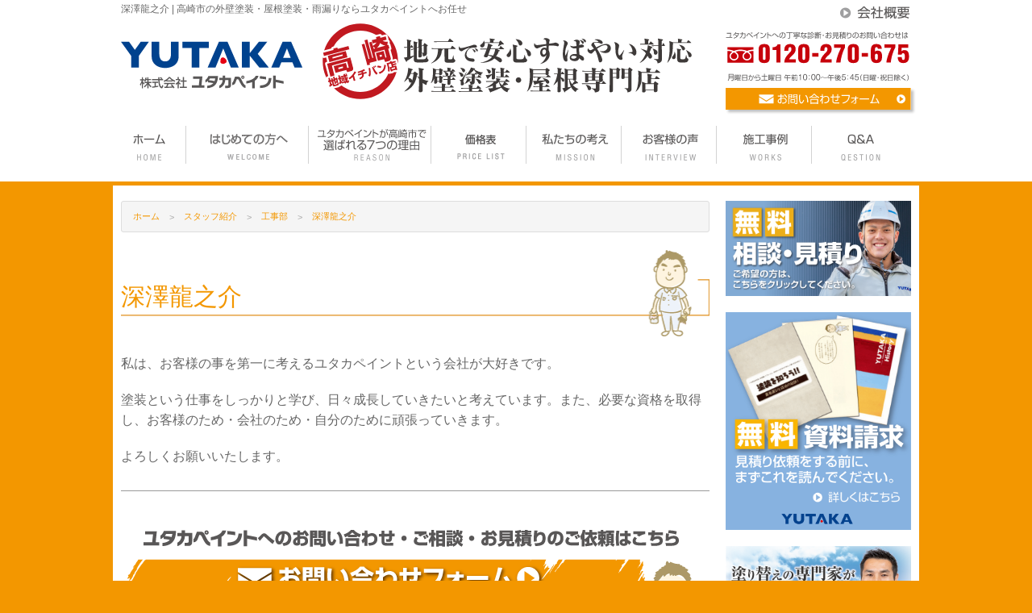

--- FILE ---
content_type: text/html; charset=UTF-8
request_url: https://www.yutaka-industry.com/staff/29356.php
body_size: 77871
content:
<!doctype html>
<html lang="ja">
<head>
	<!-- Google Tag Manager -->
	<script>(function(w,d,s,l,i){w[l]=w[l]||[];w[l].push({'gtm.start':
	new Date().getTime(),event:'gtm.js'});var f=d.getElementsByTagName(s)[0],
	j=d.createElement(s),dl=l!='dataLayer'?'&l='+l:'';j.async=true;j.src=
	'https://www.googletagmanager.com/gtm.js?id='+i+dl;f.parentNode.insertBefore(j,f);
	})(window,document,'script','dataLayer','GTM-W2THPSR');</script>
	<!-- End Google Tag Manager -->
	<meta charset="UTF-8">
	<meta name="viewport" content="width=device-width, initial-scale=1.0" />
	<title>  深澤龍之介 | 高崎市の外壁塗装・屋根塗装・雨漏りならユタカペイントへお任せ</title>
	<meta name="description" content="私は、お客様の事を第一に考えるユタカペイントという会社が大好きです。塗装という仕事をしっかりと学び、日々成長していきたいと考えています。また、必要な資格を取得し、お客様のため・会社のため・自分のために…" />
		<meta name="keywords" content="深澤龍之介,ユタカペイント,高崎市,群馬県" />
	
	<link rel="stylesheet" href="https://www.yutaka-industry.com/wp/wp-content/themes/yutaka_tpl/style.css" type="text/css" />
	
	<link rel="stylesheet" type="text/css" href="https://www.yutaka-industry.com/wp/wp-content/themes/yutaka_tpl/commons/slick/slick.css">
	<link rel="stylesheet" type="text/css" href="https://www.yutaka-industry.com/wp/wp-content/themes/yutaka_tpl/commons/slick/slick-theme.css">
	<link rel="stylesheet" href="https://www.yutaka-industry.com/wp/wp-content/themes/yutaka_tpl/css/wordpress.css" type="text/css">
			<script type="text/javascript" src="//webfonts.sakura.ne.jp/js/sakurav3.js"></script><!-- webfont用 -->
			<meta name='robots' content='max-image-preview:large' />
<link rel="alternate" title="oEmbed (JSON)" type="application/json+oembed" href="https://www.yutaka-industry.com/wp-json/oembed/1.0/embed?url=https%3A%2F%2Fwww.yutaka-industry.com%2Fstaff%2F29356.php" />
<link rel="alternate" title="oEmbed (XML)" type="text/xml+oembed" href="https://www.yutaka-industry.com/wp-json/oembed/1.0/embed?url=https%3A%2F%2Fwww.yutaka-industry.com%2Fstaff%2F29356.php&#038;format=xml" />
<style id='wp-img-auto-sizes-contain-inline-css' type='text/css'>
img:is([sizes=auto i],[sizes^="auto," i]){contain-intrinsic-size:3000px 1500px}
/*# sourceURL=wp-img-auto-sizes-contain-inline-css */
</style>
<link rel='stylesheet' id='sbi_styles-css' href='https://www.yutaka-industry.com/wp/wp-content/plugins/instagram-feed/css/sbi-styles.min.css?ver=6.10.0' type='text/css' media='all' />
<style id='wp-block-library-inline-css' type='text/css'>
:root{--wp-block-synced-color:#7a00df;--wp-block-synced-color--rgb:122,0,223;--wp-bound-block-color:var(--wp-block-synced-color);--wp-editor-canvas-background:#ddd;--wp-admin-theme-color:#007cba;--wp-admin-theme-color--rgb:0,124,186;--wp-admin-theme-color-darker-10:#006ba1;--wp-admin-theme-color-darker-10--rgb:0,107,160.5;--wp-admin-theme-color-darker-20:#005a87;--wp-admin-theme-color-darker-20--rgb:0,90,135;--wp-admin-border-width-focus:2px}@media (min-resolution:192dpi){:root{--wp-admin-border-width-focus:1.5px}}.wp-element-button{cursor:pointer}:root .has-very-light-gray-background-color{background-color:#eee}:root .has-very-dark-gray-background-color{background-color:#313131}:root .has-very-light-gray-color{color:#eee}:root .has-very-dark-gray-color{color:#313131}:root .has-vivid-green-cyan-to-vivid-cyan-blue-gradient-background{background:linear-gradient(135deg,#00d084,#0693e3)}:root .has-purple-crush-gradient-background{background:linear-gradient(135deg,#34e2e4,#4721fb 50%,#ab1dfe)}:root .has-hazy-dawn-gradient-background{background:linear-gradient(135deg,#faaca8,#dad0ec)}:root .has-subdued-olive-gradient-background{background:linear-gradient(135deg,#fafae1,#67a671)}:root .has-atomic-cream-gradient-background{background:linear-gradient(135deg,#fdd79a,#004a59)}:root .has-nightshade-gradient-background{background:linear-gradient(135deg,#330968,#31cdcf)}:root .has-midnight-gradient-background{background:linear-gradient(135deg,#020381,#2874fc)}:root{--wp--preset--font-size--normal:16px;--wp--preset--font-size--huge:42px}.has-regular-font-size{font-size:1em}.has-larger-font-size{font-size:2.625em}.has-normal-font-size{font-size:var(--wp--preset--font-size--normal)}.has-huge-font-size{font-size:var(--wp--preset--font-size--huge)}.has-text-align-center{text-align:center}.has-text-align-left{text-align:left}.has-text-align-right{text-align:right}.has-fit-text{white-space:nowrap!important}#end-resizable-editor-section{display:none}.aligncenter{clear:both}.items-justified-left{justify-content:flex-start}.items-justified-center{justify-content:center}.items-justified-right{justify-content:flex-end}.items-justified-space-between{justify-content:space-between}.screen-reader-text{border:0;clip-path:inset(50%);height:1px;margin:-1px;overflow:hidden;padding:0;position:absolute;width:1px;word-wrap:normal!important}.screen-reader-text:focus{background-color:#ddd;clip-path:none;color:#444;display:block;font-size:1em;height:auto;left:5px;line-height:normal;padding:15px 23px 14px;text-decoration:none;top:5px;width:auto;z-index:100000}html :where(.has-border-color){border-style:solid}html :where([style*=border-top-color]){border-top-style:solid}html :where([style*=border-right-color]){border-right-style:solid}html :where([style*=border-bottom-color]){border-bottom-style:solid}html :where([style*=border-left-color]){border-left-style:solid}html :where([style*=border-width]){border-style:solid}html :where([style*=border-top-width]){border-top-style:solid}html :where([style*=border-right-width]){border-right-style:solid}html :where([style*=border-bottom-width]){border-bottom-style:solid}html :where([style*=border-left-width]){border-left-style:solid}html :where(img[class*=wp-image-]){height:auto;max-width:100%}:where(figure){margin:0 0 1em}html :where(.is-position-sticky){--wp-admin--admin-bar--position-offset:var(--wp-admin--admin-bar--height,0px)}@media screen and (max-width:600px){html :where(.is-position-sticky){--wp-admin--admin-bar--position-offset:0px}}

/*# sourceURL=wp-block-library-inline-css */
</style><style id='global-styles-inline-css' type='text/css'>
:root{--wp--preset--aspect-ratio--square: 1;--wp--preset--aspect-ratio--4-3: 4/3;--wp--preset--aspect-ratio--3-4: 3/4;--wp--preset--aspect-ratio--3-2: 3/2;--wp--preset--aspect-ratio--2-3: 2/3;--wp--preset--aspect-ratio--16-9: 16/9;--wp--preset--aspect-ratio--9-16: 9/16;--wp--preset--color--black: #000000;--wp--preset--color--cyan-bluish-gray: #abb8c3;--wp--preset--color--white: #ffffff;--wp--preset--color--pale-pink: #f78da7;--wp--preset--color--vivid-red: #cf2e2e;--wp--preset--color--luminous-vivid-orange: #ff6900;--wp--preset--color--luminous-vivid-amber: #fcb900;--wp--preset--color--light-green-cyan: #7bdcb5;--wp--preset--color--vivid-green-cyan: #00d084;--wp--preset--color--pale-cyan-blue: #8ed1fc;--wp--preset--color--vivid-cyan-blue: #0693e3;--wp--preset--color--vivid-purple: #9b51e0;--wp--preset--gradient--vivid-cyan-blue-to-vivid-purple: linear-gradient(135deg,rgb(6,147,227) 0%,rgb(155,81,224) 100%);--wp--preset--gradient--light-green-cyan-to-vivid-green-cyan: linear-gradient(135deg,rgb(122,220,180) 0%,rgb(0,208,130) 100%);--wp--preset--gradient--luminous-vivid-amber-to-luminous-vivid-orange: linear-gradient(135deg,rgb(252,185,0) 0%,rgb(255,105,0) 100%);--wp--preset--gradient--luminous-vivid-orange-to-vivid-red: linear-gradient(135deg,rgb(255,105,0) 0%,rgb(207,46,46) 100%);--wp--preset--gradient--very-light-gray-to-cyan-bluish-gray: linear-gradient(135deg,rgb(238,238,238) 0%,rgb(169,184,195) 100%);--wp--preset--gradient--cool-to-warm-spectrum: linear-gradient(135deg,rgb(74,234,220) 0%,rgb(151,120,209) 20%,rgb(207,42,186) 40%,rgb(238,44,130) 60%,rgb(251,105,98) 80%,rgb(254,248,76) 100%);--wp--preset--gradient--blush-light-purple: linear-gradient(135deg,rgb(255,206,236) 0%,rgb(152,150,240) 100%);--wp--preset--gradient--blush-bordeaux: linear-gradient(135deg,rgb(254,205,165) 0%,rgb(254,45,45) 50%,rgb(107,0,62) 100%);--wp--preset--gradient--luminous-dusk: linear-gradient(135deg,rgb(255,203,112) 0%,rgb(199,81,192) 50%,rgb(65,88,208) 100%);--wp--preset--gradient--pale-ocean: linear-gradient(135deg,rgb(255,245,203) 0%,rgb(182,227,212) 50%,rgb(51,167,181) 100%);--wp--preset--gradient--electric-grass: linear-gradient(135deg,rgb(202,248,128) 0%,rgb(113,206,126) 100%);--wp--preset--gradient--midnight: linear-gradient(135deg,rgb(2,3,129) 0%,rgb(40,116,252) 100%);--wp--preset--font-size--small: 13px;--wp--preset--font-size--medium: 20px;--wp--preset--font-size--large: 36px;--wp--preset--font-size--x-large: 42px;--wp--preset--spacing--20: 0.44rem;--wp--preset--spacing--30: 0.67rem;--wp--preset--spacing--40: 1rem;--wp--preset--spacing--50: 1.5rem;--wp--preset--spacing--60: 2.25rem;--wp--preset--spacing--70: 3.38rem;--wp--preset--spacing--80: 5.06rem;--wp--preset--shadow--natural: 6px 6px 9px rgba(0, 0, 0, 0.2);--wp--preset--shadow--deep: 12px 12px 50px rgba(0, 0, 0, 0.4);--wp--preset--shadow--sharp: 6px 6px 0px rgba(0, 0, 0, 0.2);--wp--preset--shadow--outlined: 6px 6px 0px -3px rgb(255, 255, 255), 6px 6px rgb(0, 0, 0);--wp--preset--shadow--crisp: 6px 6px 0px rgb(0, 0, 0);}:where(.is-layout-flex){gap: 0.5em;}:where(.is-layout-grid){gap: 0.5em;}body .is-layout-flex{display: flex;}.is-layout-flex{flex-wrap: wrap;align-items: center;}.is-layout-flex > :is(*, div){margin: 0;}body .is-layout-grid{display: grid;}.is-layout-grid > :is(*, div){margin: 0;}:where(.wp-block-columns.is-layout-flex){gap: 2em;}:where(.wp-block-columns.is-layout-grid){gap: 2em;}:where(.wp-block-post-template.is-layout-flex){gap: 1.25em;}:where(.wp-block-post-template.is-layout-grid){gap: 1.25em;}.has-black-color{color: var(--wp--preset--color--black) !important;}.has-cyan-bluish-gray-color{color: var(--wp--preset--color--cyan-bluish-gray) !important;}.has-white-color{color: var(--wp--preset--color--white) !important;}.has-pale-pink-color{color: var(--wp--preset--color--pale-pink) !important;}.has-vivid-red-color{color: var(--wp--preset--color--vivid-red) !important;}.has-luminous-vivid-orange-color{color: var(--wp--preset--color--luminous-vivid-orange) !important;}.has-luminous-vivid-amber-color{color: var(--wp--preset--color--luminous-vivid-amber) !important;}.has-light-green-cyan-color{color: var(--wp--preset--color--light-green-cyan) !important;}.has-vivid-green-cyan-color{color: var(--wp--preset--color--vivid-green-cyan) !important;}.has-pale-cyan-blue-color{color: var(--wp--preset--color--pale-cyan-blue) !important;}.has-vivid-cyan-blue-color{color: var(--wp--preset--color--vivid-cyan-blue) !important;}.has-vivid-purple-color{color: var(--wp--preset--color--vivid-purple) !important;}.has-black-background-color{background-color: var(--wp--preset--color--black) !important;}.has-cyan-bluish-gray-background-color{background-color: var(--wp--preset--color--cyan-bluish-gray) !important;}.has-white-background-color{background-color: var(--wp--preset--color--white) !important;}.has-pale-pink-background-color{background-color: var(--wp--preset--color--pale-pink) !important;}.has-vivid-red-background-color{background-color: var(--wp--preset--color--vivid-red) !important;}.has-luminous-vivid-orange-background-color{background-color: var(--wp--preset--color--luminous-vivid-orange) !important;}.has-luminous-vivid-amber-background-color{background-color: var(--wp--preset--color--luminous-vivid-amber) !important;}.has-light-green-cyan-background-color{background-color: var(--wp--preset--color--light-green-cyan) !important;}.has-vivid-green-cyan-background-color{background-color: var(--wp--preset--color--vivid-green-cyan) !important;}.has-pale-cyan-blue-background-color{background-color: var(--wp--preset--color--pale-cyan-blue) !important;}.has-vivid-cyan-blue-background-color{background-color: var(--wp--preset--color--vivid-cyan-blue) !important;}.has-vivid-purple-background-color{background-color: var(--wp--preset--color--vivid-purple) !important;}.has-black-border-color{border-color: var(--wp--preset--color--black) !important;}.has-cyan-bluish-gray-border-color{border-color: var(--wp--preset--color--cyan-bluish-gray) !important;}.has-white-border-color{border-color: var(--wp--preset--color--white) !important;}.has-pale-pink-border-color{border-color: var(--wp--preset--color--pale-pink) !important;}.has-vivid-red-border-color{border-color: var(--wp--preset--color--vivid-red) !important;}.has-luminous-vivid-orange-border-color{border-color: var(--wp--preset--color--luminous-vivid-orange) !important;}.has-luminous-vivid-amber-border-color{border-color: var(--wp--preset--color--luminous-vivid-amber) !important;}.has-light-green-cyan-border-color{border-color: var(--wp--preset--color--light-green-cyan) !important;}.has-vivid-green-cyan-border-color{border-color: var(--wp--preset--color--vivid-green-cyan) !important;}.has-pale-cyan-blue-border-color{border-color: var(--wp--preset--color--pale-cyan-blue) !important;}.has-vivid-cyan-blue-border-color{border-color: var(--wp--preset--color--vivid-cyan-blue) !important;}.has-vivid-purple-border-color{border-color: var(--wp--preset--color--vivid-purple) !important;}.has-vivid-cyan-blue-to-vivid-purple-gradient-background{background: var(--wp--preset--gradient--vivid-cyan-blue-to-vivid-purple) !important;}.has-light-green-cyan-to-vivid-green-cyan-gradient-background{background: var(--wp--preset--gradient--light-green-cyan-to-vivid-green-cyan) !important;}.has-luminous-vivid-amber-to-luminous-vivid-orange-gradient-background{background: var(--wp--preset--gradient--luminous-vivid-amber-to-luminous-vivid-orange) !important;}.has-luminous-vivid-orange-to-vivid-red-gradient-background{background: var(--wp--preset--gradient--luminous-vivid-orange-to-vivid-red) !important;}.has-very-light-gray-to-cyan-bluish-gray-gradient-background{background: var(--wp--preset--gradient--very-light-gray-to-cyan-bluish-gray) !important;}.has-cool-to-warm-spectrum-gradient-background{background: var(--wp--preset--gradient--cool-to-warm-spectrum) !important;}.has-blush-light-purple-gradient-background{background: var(--wp--preset--gradient--blush-light-purple) !important;}.has-blush-bordeaux-gradient-background{background: var(--wp--preset--gradient--blush-bordeaux) !important;}.has-luminous-dusk-gradient-background{background: var(--wp--preset--gradient--luminous-dusk) !important;}.has-pale-ocean-gradient-background{background: var(--wp--preset--gradient--pale-ocean) !important;}.has-electric-grass-gradient-background{background: var(--wp--preset--gradient--electric-grass) !important;}.has-midnight-gradient-background{background: var(--wp--preset--gradient--midnight) !important;}.has-small-font-size{font-size: var(--wp--preset--font-size--small) !important;}.has-medium-font-size{font-size: var(--wp--preset--font-size--medium) !important;}.has-large-font-size{font-size: var(--wp--preset--font-size--large) !important;}.has-x-large-font-size{font-size: var(--wp--preset--font-size--x-large) !important;}
/*# sourceURL=global-styles-inline-css */
</style>

<style id='classic-theme-styles-inline-css' type='text/css'>
/*! This file is auto-generated */
.wp-block-button__link{color:#fff;background-color:#32373c;border-radius:9999px;box-shadow:none;text-decoration:none;padding:calc(.667em + 2px) calc(1.333em + 2px);font-size:1.125em}.wp-block-file__button{background:#32373c;color:#fff;text-decoration:none}
/*# sourceURL=/wp-includes/css/classic-themes.min.css */
</style>
<script type="text/javascript" src="https://www.yutaka-industry.com/wp/wp-content/themes/yutaka_tpl/js/vendor/jquery.js?ver=2.1.4" id="jquery-js"></script>
<link rel="https://api.w.org/" href="https://www.yutaka-industry.com/wp-json/" /><link rel="canonical" href="https://www.yutaka-industry.com/staff/29356.php" />
<link rel="icon" href="https://www.yutaka-industry.com/wp/wp-content/uploads/2018/02/cropped-yutaka_favicon-32x32.png" sizes="32x32" />
<link rel="icon" href="https://www.yutaka-industry.com/wp/wp-content/uploads/2018/02/cropped-yutaka_favicon-192x192.png" sizes="192x192" />
<link rel="apple-touch-icon" href="https://www.yutaka-industry.com/wp/wp-content/uploads/2018/02/cropped-yutaka_favicon-180x180.png" />
<meta name="msapplication-TileImage" content="https://www.yutaka-industry.com/wp/wp-content/uploads/2018/02/cropped-yutaka_favicon-270x270.png" />
</head>

<body>
	<!-- Google Tag Manager (noscript) -->
	<noscript><iframe src="https://www.googletagmanager.com/ns.html?id=GTM-W2THPSR"
	height="0" width="0" style="display:none;visibility:hidden"></iframe></noscript>
	<!-- End Google Tag Manager (noscript) -->

<header>
	<div class="row">
		<div class="large-10 medium-10 columns">
			<h1 class="header-h1">  深澤龍之介 | 高崎市の外壁塗装・屋根塗装・雨漏りならユタカペイントへお任せ</h1>
		</div>
		<div class="large-2 medium-2 columns top-contact smartphone-hidden hide-on-print">
			<a href="https://www.yutaka-industry.com/aboutus"><img src="https://www.yutaka-industry.com/wp/wp-content/themes/yutaka_tpl/img/header_aboutus.png" alt="会社概要" /></a>
		</div>
	</div><!-- end.row -->
	<div class="row align-middle">
		<div class="large-3 medium-5 columns header-name-box">
			<a href="https://www.yutaka-industry.com"><img src="https://www.yutaka-industry.com/wp/wp-content/themes/yutaka_tpl/img/logo.svg" alt="株式会社ユタカペイント" /></a>
		</div><!-- end .large-3 medium-3 columns -->
				<div class="large-6 medium-7 columns smartphone-hidden">
			<div class="hanko-box">
							<div class="hanko">
								<img src="https://www.yutaka-industry.com/wp/wp-content/themes/yutaka_tpl/img/hanko.svg" class="hanko-image" />
				</div><!-- end .hanko -->
				<a href="https://www.yutaka-industry.com"><img src="https://www.yutaka-industry.com/wp/wp-content/themes/yutaka_tpl/img/header_catchcopy.svg" alt="地元で安心すばやい対応。塗り替え･リフォームの専門店" /></a>
			</div><!-- end .hanko-box -->
		</div><!-- end .large-6 medium-6 columns -->
		<div class="large-3 medium-12 columns head-contact smartphone-hidden align-bottom">
			<img src="https://www.yutaka-industry.com/wp/wp-content/themes/yutaka_tpl/img/header_contact_title.svg" class="head-contact-title" />
			<div class="row">
				<div class="large-12 medium-6 small-8 columns">
					<a href="tel:0120270675" onclick="gtag('event', 'telclick', {'event_category': '電話','event_label': '電話CV'});"><img src="https://www.yutaka-industry.com/wp/wp-content/themes/yutaka_tpl/img/header_phone.svg" /></a><br />
					<img src="https://www.yutaka-industry.com/wp/wp-content/themes/yutaka_tpl/img/header_contact_time.svg" alt="【受付時間】月曜日から金曜日  午前9：00～午後6：00" />
				</div><!-- end .large-12 medium-9 small-8 columns -->
				<div class="large-12 medium-6 small-4 columns hide-on-print image-shadow mt1">
					<a href="https://www.yutaka-industry.com/contact"><img src="https://www.yutaka-industry.com/wp/wp-content/themes/yutaka_tpl/img/header_contact.svg" alt="お問い合わせフォーム" /></a>
				</div><!-- end .large-12 medium-12 small-4 columns hide-on-print -->
			</div><!-- end .row -->
		</div><!-- end .large-3 medium-3 columns -->
	</div><!-- end.row -->

	    <div class="head-navigation hide-on-print">
		<div class="head-navigation-inner">
			<nav>
			<ul><li><a href="https://www.yutaka-industry.com"><span class="pc-nav"><img src="https://www.yutaka-industry.com/wp/wp-content/themes/yutaka_tpl/img/nav/nav01.png" alt="ホーム" /></span><span class="sp-nav">ホーム</span></a></li>
<li><a href="https://www.yutaka-industry.com/first-time"><span class="pc-nav"><img src="https://www.yutaka-industry.com/wp/wp-content/themes/yutaka_tpl/img/nav/nav02.png" alt="はじめての方へ外壁・屋根の塗装工事" /></span><span class="sp-nav">はじめての方へ</span></a></li>
<li><a href="https://www.yutaka-industry.com/reason-to-be-chosen"><span class="pc-nav"><img src="https://www.yutaka-industry.com/wp/wp-content/themes/yutaka_tpl/img/nav/nav03.png" alt="ユタカペイントが選ばれる7つの理由" /></span><span class="sp-nav">ユタカペイントが高崎市で選ばれる7つの理由</span></a></li>
<li><a href="https://www.yutaka-industry.com/first-time/price"><span class="pc-nav"><img src="https://www.yutaka-industry.com/wp/wp-content/themes/yutaka_tpl/img/nav/nav08.png" alt="価格表" /></span><span class="sp-nav">価格表</span></a></li>
<li><a href="https://www.yutaka-industry.com/think"><span class="pc-nav"><img src="https://www.yutaka-industry.com/wp/wp-content/themes/yutaka_tpl/img/nav/nav07.png" alt="私たちの考え" /></span><span class="sp-nav">私たちの考え</span></a></li>
<li><a href="https://www.yutaka-industry.com/voice"><span class="pc-nav"><img src="https://www.yutaka-industry.com/wp/wp-content/themes/yutaka_tpl/img/nav/nav05.png" alt="お客様の声" /></span><span class="sp-nav">お客様の声</span></a></li>
<li><a href="https://www.yutaka-industry.com/paint-case"><span class="pc-nav"><img src="https://www.yutaka-industry.com/wp/wp-content/themes/yutaka_tpl/img/nav/nav06.png" alt="施工事例" /></span><span class="sp-nav">施工事例</span></a></li>
<li><a href="https://www.yutaka-industry.com/faq"><span class="pc-nav"><img src="https://www.yutaka-industry.com/wp/wp-content/themes/yutaka_tpl/img/nav/nav04.png" alt="Q＆A" /></span><span class="sp-nav">Q＆A</span></a></li>
</ul>
			</nav>
		</div>
    </div><!-- end.head-navigation -->
	</header>

<div class="row contents-body">
	<div class="large-9 medium-9 columns">
				<div class="breadcrumbs">
			<span typeof="v:Breadcrumb"><a rel="v:url" property="v:title" title="Go to 高崎市の外壁塗装・屋根塗装・雨漏りならユタカペイントへお任せ." href="https://www.yutaka-industry.com" class="home">ホーム</a></span><span property="itemListElement" typeof="ListItem"><a property="item" typeof="WebPage" title="スタッフ紹介へ移動" href="https://www.yutaka-industry.com/staff" class="archive post-staff-archive"><span property="name">スタッフ紹介</span></a><meta property="position" content="2"></span><span typeof="v:Breadcrumb"><a rel="v:url" property="v:title" title="Go to the 工事部 スタッフ紹介カテゴリー archives." href="https://www.yutaka-industry.com/staff_cat/construction">工事部</a></span><span property="itemListElement" typeof="ListItem"><span property="name">深澤龍之介</span><meta property="position" content="4"></span>		</div>
		

							<div class="post">
				<h2 class="title">深澤龍之介</h2>
				<p>私は、お客様の事を第一に考えるユタカペイントという会社が大好きです。</p>
<p>塗装という仕事をしっかりと学び、日々成長していきたいと考えています。また、必要な資格を取得し、お客様のため・会社のため・自分のために頑張っていきます。</p>
<p>よろしくお願いいたします。</p>
			</div><!-- /.post -->
			 
			<div class="blog_info">
									</div>
						<div class="nav-below">
				<span class="nav-previous"></span>
				<span class="nav-next"></span>
			</div><!-- /.nav-below -->
					<div class="row hide-on-print">
	<div class="large-12 columns columns-margin">
		<a href="https://www.yutaka-industry.com/contact"><img src="https://www.yutaka-industry.com/wp/wp-content/themes/yutaka_tpl/img/contents_footer_contact_banner.png" alt="お問い合わせフォーム" /></a><br />
	</div>
</div><!-- end .row -->

	</div>

	<div class="large-3 medium-3 columns hide-on-print">
		<div class="row">
			<div class="large-12 columns columns-margin"><a href="https://www.yutaka-industry.com/contact"><img src="https://www.yutaka-industry.com/wp/wp-content/themes/yutaka_tpl/img/sidebar/side_contact.png" alt="無料相談・見積り" class="banner-shadow"></a></div>
			<div class="large-12 columns columns-margin"><a href="https://www.yutaka-industry.com/contact"><img src="https://www.yutaka-industry.com/wp/wp-content/themes/yutaka_tpl/img/sidebar/side_information_materials.png" alt="無料！資料請求" class="banner-shadow"></a></div>
			<div class="large-12 columns columns-margin"><a href="https://www.yutaka-industry.com/category/repainting-course"><img src="https://www.yutaka-industry.com/wp/wp-content/themes/yutaka_tpl/img/sidebar/side_course.png" alt="塗り替えの専門家がお伝えする【笑顔の塗り替え講座】" class="banner-shadow"></a></div>
		</div>

		<div class="columns-margin">
			<div class="row">
				<div class="large-12 medium-12 small-6 columns columns-margin"><a href="https://www.yutaka-industry.com/category/blog"><img src="https://www.yutaka-industry.com/wp/wp-content/themes/yutaka_tpl/img/sidebar/side_staffblog.png" alt="スタッフブログ" class="banner-shadow"></a></div>
				<div class="large-12 medium-12 small-6 columns columns-margin"><a href="https://www.yutaka-industry.com/first-time"><img src="https://www.yutaka-industry.com/wp/wp-content/themes/yutaka_tpl/img/sidebar/side_first.png" alt="はじめての外壁塗装の方へ" class="banner-shadow"></a></div>
				<div class="large-12 medium-12 small-6 columns columns-margin"><a href="https://www.yutaka-industry.com/first-time/6promises"><img src="https://www.yutaka-industry.com/wp/wp-content/themes/yutaka_tpl/img/sidebar/side_6point.png" alt="ユタカペイントは6つの約束を守ります！" class="banner-shadow"></a></div>
				<div class="large-12 medium-12 small-6 columns columns-margin"><a href="https://www.yutaka-industry.com/daily-report"><img src="https://www.yutaka-industry.com/wp/wp-content/themes/yutaka_tpl/img/sidebar/side_daily_report.png" alt="お客様との交換日報" class="banner-shadow"></a></div>
				<div class="large-12 medium-12 small-6 columns columns-margin"><a href="https://www.yutaka-industry.com/recruit"><img src="https://www.yutaka-industry.com/wp/wp-content/themes/yutaka_tpl/img/sidebar/side_recruit.png" alt="求人情報" class="banner-shadow"></a></div>
				<div class="large-12 medium-12 small-6 columns"></div>
			</div>
		</div>

		<div class="row side-license columns-margin">
			<div class="large-12 medium-12 small-3 columns">
				<img src="https://www.yutaka-industry.com/wp/wp-content/themes/yutaka_tpl/img/sidebar/side_license.png" alt="">
			</div>
			<div class="large-12 medium-12 small-9 columns">
				<p>ユタカペイントでは、2012年8月7日付けで品質マネジメントシステムの国際規格である「ISO 9001:2015」の認証を取得いたしました。</p>
			</div>
		</div>

		<div class="sidebar-contents-menu hide-on-print">
			<ul>
				<li><a href="https://www.yutaka-industry.com/first-time/satisfaction">塗り替えで満足度を得るには？</a></li>
				<li><a href="https://www.yutaka-industry.com/first-time/trader">大切な住まいを任せられる業者</a></li>
				<li><a href="https://www.yutaka-industry.com/tips-for-repainting-apartment">賃貸オーナー必見!入居率も上がる!?アパート塗り替えのコツ</a></li>
				<li><a href="https://www.yutaka-industry.com/exterior-repainting-time-color-price">塗装のプロが教える!外構の塗り替え時期と色選び・価格相場</a></li>
				<li><a href="https://www.yutaka-industry.com/how-much-does-it-cost-to-renovate-a-factory-or-warehouse">工場や倉庫の改修工事にはいくらかかる？費用の相場や業者の選び方について徹底解説！</a></li>
			</ul>
		</div>
		<div><img src="https://www.yutaka-industry.com/wp/wp-content/themes/yutaka_tpl/img/sidebar/side_reformmenu.png" alt="施工メニュー" /></div>
		<ul class="sidebarNav"><li><a href="https://www.yutaka-industry.com/paint-case_cat/takasaki-shi">外壁塗装　高崎市</a></li>
<li><a href="https://www.yutaka-industry.com/paint-case_cat/takasaki-shi01">外壁塗装　高崎市（飯塚町・下小鳥町・上並榎町・中尾町周辺）</a></li>
<li><a href="https://www.yutaka-industry.com/paint-case_cat/takasaki-shi02">外壁塗装　高崎市（上中居町・上佐野町・上大類町・新町周辺）</a></li>
<li><a href="https://www.yutaka-industry.com/paint-case_cat/takasaki-shi03">外壁塗装　高崎市（石原町・下豊岡町・城山町・吉井町周辺）</a></li>
<li><a href="https://www.yutaka-industry.com/paint-case_cat/takasaki-shi04">外壁塗装　高崎市（箕郷町・金古町・棟高町・足門町周辺）</a></li>
<li><a href="https://www.yutaka-industry.com/paint-case_cat/sumitomo-forestry">外壁塗装　住友林業</a></li>
<li><a href="https://www.yutaka-industry.com/paint-case_cat/sekisui-house">外壁塗装　積水ハウス</a></li>
<li><a href="https://www.yutaka-industry.com/paint-case_cat/daiwa-house">外壁塗装　大和ハウス</a></li>
<li><a href="https://www.yutaka-industry.com/paint-case_cat/ichijo">外壁塗装　一条工務店</a></li>
<li><a href="https://www.yutaka-industry.com/paint-case_cat/eyefulhome">外壁塗装　アイフルホーム</a></li>
<li><a href="https://www.yutaka-industry.com/paint-case_cat/sekisuiheim">外壁塗装　セキスイハイム</a></li>
<li><a href="https://www.yutaka-industry.com/paint-case_cat/aidadesign">外壁塗装　アイダ設計</a></li>
<li><a href="https://www.yutaka-industry.com/paint-case_cat/misawahome">外壁塗装　ミサワホーム</a></li>
<li><a href="https://www.yutaka-industry.com/paint-case_cat/tamahome">外壁塗装　タマホーム</a></li>
<li><a href="https://www.yutaka-industry.com/paint-case_cat/hebelhouse">外壁塗装　へーベルハウス</a></li>
<li><a href="https://www.yutaka-industry.com/paint-case_cat/toyotahome">外壁塗装　トヨタホーム</a></li>
<li><a href="https://www.yutaka-industry.com/paint-case_cat/mitsuihome">外壁塗装　三井ホーム</a></li>
<li><a href="https://www.yutaka-industry.com/paint-case_cat/panahome">外壁塗装　パナホーム</a></li>
<li><a href="https://www.yutaka-industry.com/paint-case_cat/airmove">外壁塗装　エアムーブ住宅</a></li>
<li><a href="https://www.yutaka-industry.com/paint-case_cat/gaina">外壁塗装　ガイナ</a></li>
<li><a href="https://www.yutaka-industry.com/paint-case_cat/kirucoat">外壁塗装　キルコ</a></li>
<li><a href="https://www.yutaka-industry.com/paint-case_cat/silicon">外壁塗装　シリコン</a></li>
<li><a href="https://www.yutaka-industry.com/paint-case_cat/fluorine">外壁塗装　フッ素</a></li>
<li><a href="https://www.yutaka-industry.com/paint-case_cat/insulate">外壁塗装　遮熱断熱</a></li>
<li><a href="https://www.yutaka-industry.com/paint-case_cat/inorganic">外壁塗装　無機</a></li>
<li><a href="https://www.yutaka-industry.com/paint-case_cat/apartment-mansion">外壁塗装　アパート・マンション</a></li>
<li><a href="https://www.yutaka-industry.com/paint-case_cat/shops-factories-companybuilding">外壁塗装　店舗・工場・社屋</a></li>
</ul>
		<div class="sidebar-contents-menu2 smartphone-hidden hide-on-print">
			<ul>
				<li><a href="https://www.yutaka-industry.com/reform"><img src="https://www.yutaka-industry.com/wp/wp-content/themes/yutaka_tpl/img/sidebar/side_contents18.png" alt="ていねいなリフォーム" /></a></li>
				<li><a href="https://www.yutaka-industry.com/staff-introduce"><img src="https://www.yutaka-industry.com/wp/wp-content/themes/yutaka_tpl/img/sidebar/side_contents13.png" alt="スタッフ紹介" /></a></li>
				<li><a href="https://www.yutaka-industry.com/media"><img src="https://www.yutaka-industry.com/wp/wp-content/themes/yutaka_tpl/img/sidebar/side_contents14.png" alt="メディア情報" /></a></li>
				<li><a href="https://www.yutaka-industry.com/aboutus"><img src="https://www.yutaka-industry.com/wp/wp-content/themes/yutaka_tpl/img/sidebar/side_contents17.png" alt="会社概要" /></a></li>
			</ul>
		</div>

		<div class="columns-margin smartphone-hidden hide-on-print">
			<img src="https://www.yutaka-industry.com/wp/wp-content/themes/yutaka_tpl/img/logo.svg" alt="株式会社ユタカペイント" /><br />
            <img src="https://www.yutaka-industry.com/wp/wp-content/themes/yutaka_tpl/img/side_contact_title.svg" /><br />
			<a href="tel:0120270675" onclick="gtag('event', 'telclick', {'event_category': '電話','event_label': '電話CV'});"><img src="https://www.yutaka-industry.com/wp/wp-content/themes/yutaka_tpl/img/sidebar/side_tel.png" alt="フリーダイヤル 0120-270-675" /></a><br />
            <img src="https://www.yutaka-industry.com/wp/wp-content/themes/yutaka_tpl/img/side_contact_time.svg" alt="【受付時間】月曜日から金曜日  午前9：00～午後6：00" />
		</div>
		<div class="columns-margin smartphone-hidden hide-on-print">
			<p>
				〒370-0073<br />
				群馬県高崎市緑町2丁目-13-10<br />
				TEL.027-386-2836<br />
				FAX.027-386-2837<br />
							</p>
			<p>
				■対応エリア<br />
				高崎市及び会社から30分圏内
			</p>
		</div>
			<div id="fb-root"></div>
		<script>(function(d, s, id) {
			var js, fjs = d.getElementsByTagName(s)[0];
			if (d.getElementById(id)) return;
			js = d.createElement(s); js.id = id;
			js.src = "//connect.facebook.net/ja_JP/sdk.js#xfbml=1&version=v2.6";
			fjs.parentNode.insertBefore(js, fjs);
		}(document, 'script', 'facebook-jssdk'));</script>
		<div class="fb-page" data-href="https://www.facebook.com/%E3%83%A6%E3%82%BF%E3%82%AB%E3%83%9A%E3%82%A4%E3%83%B3%E3%83%88-1405561256418180" data-tabs="timeline" data-small-header="false" data-adapt-container-width="true" data-hide-cover="false" data-show-facepile="true"></div>
		<div class="mt6">
<div id="sb_instagram"  class="sbi sbi_mob_col_2 sbi_tab_col_2 sbi_col_2 sbi_width_resp" style="padding-bottom: 10px;"	 data-feedid="*2"  data-res="auto" data-cols="2" data-colsmobile="2" data-colstablet="2" data-num="6" data-nummobile="4" data-item-padding="5"	 data-shortcode-atts="{&quot;feed&quot;:&quot;2&quot;}"  data-postid="29356" data-locatornonce="0994ef0418" data-imageaspectratio="1:1" data-sbi-flags="favorLocal">
	<div class="sb_instagram_header "   >
	<a class="sbi_header_link" target="_blank"
	   rel="nofollow noopener" href="https://www.instagram.com/yutakapaint_takasaki/" title="@yutakapaint_takasaki">
		<div class="sbi_header_text sbi_no_bio">
			<div class="sbi_header_img"  data-avatar-url="https://scontent-nrt6-1.cdninstagram.com/v/t51.75761-19/495926493_17847082644467595_4823780176726123927_n.jpg?stp=dst-jpg_s206x206_tt6&amp;_nc_cat=111&amp;ccb=7-5&amp;_nc_sid=bf7eb4&amp;efg=eyJ2ZW5jb2RlX3RhZyI6InByb2ZpbGVfcGljLnd3dy42MzIuQzMifQ%3D%3D&amp;_nc_ohc=c6VoEUjR-LoQ7kNvwEmJnrE&amp;_nc_oc=Admrj9JXYFHdwUbUwPP7PVAkUp1-bJVQxuSzxQGGGyVaM6HChhpjS6cKyNbeGdyCEIM&amp;_nc_zt=24&amp;_nc_ht=scontent-nrt6-1.cdninstagram.com&amp;edm=AP4hL3IEAAAA&amp;_nc_gid=lxniownrUFWXX0v7wg-4oA&amp;_nc_tpa=Q5bMBQHgYOXHSLUeV87pa3g2gzUa_HY1usilUp8Q90f7lq9_4EWi21_WiOU-wERbMTsPDieM1zXezx5r1g&amp;oh=00_AfoVp0GwVPzFF23wC3pi170Kta93GXZ5ph4Ihkuj3cbbOw&amp;oe=697D69D1">
									<div class="sbi_header_img_hover"  ><svg class="sbi_new_logo fa-instagram fa-w-14" aria-hidden="true" data-fa-processed="" aria-label="Instagram" data-prefix="fab" data-icon="instagram" role="img" viewBox="0 0 448 512">
                    <path fill="currentColor" d="M224.1 141c-63.6 0-114.9 51.3-114.9 114.9s51.3 114.9 114.9 114.9S339 319.5 339 255.9 287.7 141 224.1 141zm0 189.6c-41.1 0-74.7-33.5-74.7-74.7s33.5-74.7 74.7-74.7 74.7 33.5 74.7 74.7-33.6 74.7-74.7 74.7zm146.4-194.3c0 14.9-12 26.8-26.8 26.8-14.9 0-26.8-12-26.8-26.8s12-26.8 26.8-26.8 26.8 12 26.8 26.8zm76.1 27.2c-1.7-35.9-9.9-67.7-36.2-93.9-26.2-26.2-58-34.4-93.9-36.2-37-2.1-147.9-2.1-184.9 0-35.8 1.7-67.6 9.9-93.9 36.1s-34.4 58-36.2 93.9c-2.1 37-2.1 147.9 0 184.9 1.7 35.9 9.9 67.7 36.2 93.9s58 34.4 93.9 36.2c37 2.1 147.9 2.1 184.9 0 35.9-1.7 67.7-9.9 93.9-36.2 26.2-26.2 34.4-58 36.2-93.9 2.1-37 2.1-147.8 0-184.8zM398.8 388c-7.8 19.6-22.9 34.7-42.6 42.6-29.5 11.7-99.5 9-132.1 9s-102.7 2.6-132.1-9c-19.6-7.8-34.7-22.9-42.6-42.6-11.7-29.5-9-99.5-9-132.1s-2.6-102.7 9-132.1c7.8-19.6 22.9-34.7 42.6-42.6 29.5-11.7 99.5-9 132.1-9s102.7-2.6 132.1 9c19.6 7.8 34.7 22.9 42.6 42.6 11.7 29.5 9 99.5 9 132.1s2.7 102.7-9 132.1z"></path>
                </svg></div>
					<img  src="https://www.yutaka-industry.com/wp/wp-content/uploads/sb-instagram-feed-images/yutakapaint_takasaki.jpg" alt="" width="50" height="50">
				
							</div>

			<div class="sbi_feedtheme_header_text">
				<h3>yutakapaint_takasaki</h3>
							</div>
		</div>
	</a>
</div>

	<div id="sbi_images"  style="gap: 10px;">
		<div class="sbi_item sbi_type_image sbi_new sbi_transition"
	id="sbi_17867968365510893" data-date="1766033131">
	<div class="sbi_photo_wrap">
		<a class="sbi_photo" href="https://www.instagram.com/p/DSZFHhVAYxN/" target="_blank" rel="noopener nofollow"
			data-full-res="https://scontent-nrt1-1.cdninstagram.com/v/t51.82787-15/589088562_17873629284467595_2817111336973671962_n.jpg?stp=dst-jpg_e35_tt6&#038;_nc_cat=109&#038;ccb=7-5&#038;_nc_sid=18de74&#038;efg=eyJlZmdfdGFnIjoiRkVFRC5iZXN0X2ltYWdlX3VybGdlbi5DMyJ9&#038;_nc_ohc=IBE1MDgn56gQ7kNvwFXutJ7&#038;_nc_oc=Adl_3EIFw4nJl88YQybMKEa5V6bsXk-7xYxd_TSjNE-aPFKRoEJ4Ct7pKJpgGkLFVcQ&#038;_nc_zt=23&#038;_nc_ht=scontent-nrt1-1.cdninstagram.com&#038;edm=ANo9K5cEAAAA&#038;_nc_gid=sF0pqMrBX6_LSJYj1Ufm9A&#038;oh=00_Afr4SMO-SdGUPTeNvua4Z35s4bCnlw32qFhZBtOlT6IAgw&#038;oe=697D4F68"
			data-img-src-set="{&quot;d&quot;:&quot;https:\/\/scontent-nrt1-1.cdninstagram.com\/v\/t51.82787-15\/589088562_17873629284467595_2817111336973671962_n.jpg?stp=dst-jpg_e35_tt6&amp;_nc_cat=109&amp;ccb=7-5&amp;_nc_sid=18de74&amp;efg=eyJlZmdfdGFnIjoiRkVFRC5iZXN0X2ltYWdlX3VybGdlbi5DMyJ9&amp;_nc_ohc=IBE1MDgn56gQ7kNvwFXutJ7&amp;_nc_oc=Adl_3EIFw4nJl88YQybMKEa5V6bsXk-7xYxd_TSjNE-aPFKRoEJ4Ct7pKJpgGkLFVcQ&amp;_nc_zt=23&amp;_nc_ht=scontent-nrt1-1.cdninstagram.com&amp;edm=ANo9K5cEAAAA&amp;_nc_gid=sF0pqMrBX6_LSJYj1Ufm9A&amp;oh=00_Afr4SMO-SdGUPTeNvua4Z35s4bCnlw32qFhZBtOlT6IAgw&amp;oe=697D4F68&quot;,&quot;150&quot;:&quot;https:\/\/scontent-nrt1-1.cdninstagram.com\/v\/t51.82787-15\/589088562_17873629284467595_2817111336973671962_n.jpg?stp=dst-jpg_e35_tt6&amp;_nc_cat=109&amp;ccb=7-5&amp;_nc_sid=18de74&amp;efg=eyJlZmdfdGFnIjoiRkVFRC5iZXN0X2ltYWdlX3VybGdlbi5DMyJ9&amp;_nc_ohc=IBE1MDgn56gQ7kNvwFXutJ7&amp;_nc_oc=Adl_3EIFw4nJl88YQybMKEa5V6bsXk-7xYxd_TSjNE-aPFKRoEJ4Ct7pKJpgGkLFVcQ&amp;_nc_zt=23&amp;_nc_ht=scontent-nrt1-1.cdninstagram.com&amp;edm=ANo9K5cEAAAA&amp;_nc_gid=sF0pqMrBX6_LSJYj1Ufm9A&amp;oh=00_Afr4SMO-SdGUPTeNvua4Z35s4bCnlw32qFhZBtOlT6IAgw&amp;oe=697D4F68&quot;,&quot;320&quot;:&quot;https:\/\/scontent-nrt1-1.cdninstagram.com\/v\/t51.82787-15\/589088562_17873629284467595_2817111336973671962_n.jpg?stp=dst-jpg_e35_tt6&amp;_nc_cat=109&amp;ccb=7-5&amp;_nc_sid=18de74&amp;efg=eyJlZmdfdGFnIjoiRkVFRC5iZXN0X2ltYWdlX3VybGdlbi5DMyJ9&amp;_nc_ohc=IBE1MDgn56gQ7kNvwFXutJ7&amp;_nc_oc=Adl_3EIFw4nJl88YQybMKEa5V6bsXk-7xYxd_TSjNE-aPFKRoEJ4Ct7pKJpgGkLFVcQ&amp;_nc_zt=23&amp;_nc_ht=scontent-nrt1-1.cdninstagram.com&amp;edm=ANo9K5cEAAAA&amp;_nc_gid=sF0pqMrBX6_LSJYj1Ufm9A&amp;oh=00_Afr4SMO-SdGUPTeNvua4Z35s4bCnlw32qFhZBtOlT6IAgw&amp;oe=697D4F68&quot;,&quot;640&quot;:&quot;https:\/\/scontent-nrt1-1.cdninstagram.com\/v\/t51.82787-15\/589088562_17873629284467595_2817111336973671962_n.jpg?stp=dst-jpg_e35_tt6&amp;_nc_cat=109&amp;ccb=7-5&amp;_nc_sid=18de74&amp;efg=eyJlZmdfdGFnIjoiRkVFRC5iZXN0X2ltYWdlX3VybGdlbi5DMyJ9&amp;_nc_ohc=IBE1MDgn56gQ7kNvwFXutJ7&amp;_nc_oc=Adl_3EIFw4nJl88YQybMKEa5V6bsXk-7xYxd_TSjNE-aPFKRoEJ4Ct7pKJpgGkLFVcQ&amp;_nc_zt=23&amp;_nc_ht=scontent-nrt1-1.cdninstagram.com&amp;edm=ANo9K5cEAAAA&amp;_nc_gid=sF0pqMrBX6_LSJYj1Ufm9A&amp;oh=00_Afr4SMO-SdGUPTeNvua4Z35s4bCnlw32qFhZBtOlT6IAgw&amp;oe=697D4F68&quot;}">
			<span class="sbi-screenreader">【年末年始休業日のお知らせ🎍】

みなさんこんにちは😊
ユタカペイント広報女子です🎨

⁡
年末年始</span>
									<img src="https://www.yutaka-industry.com/wp/wp-content/plugins/instagram-feed/img/placeholder.png" alt="【年末年始休業日のお知らせ🎍】

みなさんこんにちは😊
ユタカペイント広報女子です🎨

⁡
年末年始に伴い、
2025年12月27日(土)～
2026年1月4日(日)まで、
休業日となります。

1月5日(月)10時より、通常営業です。

休業中のご連絡は、
お電話(留守番電話)に
メッセージをお願いいたします📞
0120-270-675

または、HPのお問い合わせフォームより
ご連絡ください！

通常営業を開始しましたら、
順次ご対応させていただきます😊

ご不便をお掛けしますが、
よろしくお願いいたします🙇‍♀️
⁡
⁡
⁡
2025年も
大変お世話になりました🎨
来年も変わらぬご愛顧の程
よろしくお願いいたします🙇‍♀️

⁡
良いお年をお迎えください🎊

#ユタカペイント#笑顔の塗り替え#高崎#高崎市#笑顔
#外壁塗装#屋根塗装#塗り替え#外壁塗装専門店
#屋根塗装専門店#塗装職人#塗装工事#ショールーム
#ぺインター#地域密着#お客様に感謝#自社施工
#塗装屋#ペンキ屋#安全第一#地域貢献#地域限定#地域一番#アフターメンテナンス#無料診断#総務女子
#一級塗装技能士#現場男子#冬季休業 #休業日のお知らせ" aria-hidden="true">
		</a>
	</div>
</div><div class="sbi_item sbi_type_carousel sbi_new sbi_transition"
	id="sbi_18087745594797142" data-date="1764121963">
	<div class="sbi_photo_wrap">
		<a class="sbi_photo" href="https://www.instagram.com/p/DRgH2oNgeHc/" target="_blank" rel="noopener nofollow"
			data-full-res="https://scontent-nrt6-1.cdninstagram.com/v/t51.82787-15/589100348_17871191223467595_8422037249610473754_n.jpg?stp=dst-jpg_e35_tt6&#038;_nc_cat=105&#038;ccb=7-5&#038;_nc_sid=18de74&#038;efg=eyJlZmdfdGFnIjoiQ0FST1VTRUxfSVRFTS5iZXN0X2ltYWdlX3VybGdlbi5DMyJ9&#038;_nc_ohc=-c7PGxcaSpMQ7kNvwHrrf43&#038;_nc_oc=AdmMEhKVojJ_TuWeKohMmQVzun6y8E1roPqnmCME7ekPvfV1Wvi3fJljRyJ5IN-EkRM&#038;_nc_zt=23&#038;_nc_ht=scontent-nrt6-1.cdninstagram.com&#038;edm=ANo9K5cEAAAA&#038;_nc_gid=sF0pqMrBX6_LSJYj1Ufm9A&#038;oh=00_AfpDD9263Y2s3PV2qtUfahSRpsQlpJGylpHqbRbCvXWqlQ&#038;oe=697D6AD0"
			data-img-src-set="{&quot;d&quot;:&quot;https:\/\/scontent-nrt6-1.cdninstagram.com\/v\/t51.82787-15\/589100348_17871191223467595_8422037249610473754_n.jpg?stp=dst-jpg_e35_tt6&amp;_nc_cat=105&amp;ccb=7-5&amp;_nc_sid=18de74&amp;efg=eyJlZmdfdGFnIjoiQ0FST1VTRUxfSVRFTS5iZXN0X2ltYWdlX3VybGdlbi5DMyJ9&amp;_nc_ohc=-c7PGxcaSpMQ7kNvwHrrf43&amp;_nc_oc=AdmMEhKVojJ_TuWeKohMmQVzun6y8E1roPqnmCME7ekPvfV1Wvi3fJljRyJ5IN-EkRM&amp;_nc_zt=23&amp;_nc_ht=scontent-nrt6-1.cdninstagram.com&amp;edm=ANo9K5cEAAAA&amp;_nc_gid=sF0pqMrBX6_LSJYj1Ufm9A&amp;oh=00_AfpDD9263Y2s3PV2qtUfahSRpsQlpJGylpHqbRbCvXWqlQ&amp;oe=697D6AD0&quot;,&quot;150&quot;:&quot;https:\/\/scontent-nrt6-1.cdninstagram.com\/v\/t51.82787-15\/589100348_17871191223467595_8422037249610473754_n.jpg?stp=dst-jpg_e35_tt6&amp;_nc_cat=105&amp;ccb=7-5&amp;_nc_sid=18de74&amp;efg=eyJlZmdfdGFnIjoiQ0FST1VTRUxfSVRFTS5iZXN0X2ltYWdlX3VybGdlbi5DMyJ9&amp;_nc_ohc=-c7PGxcaSpMQ7kNvwHrrf43&amp;_nc_oc=AdmMEhKVojJ_TuWeKohMmQVzun6y8E1roPqnmCME7ekPvfV1Wvi3fJljRyJ5IN-EkRM&amp;_nc_zt=23&amp;_nc_ht=scontent-nrt6-1.cdninstagram.com&amp;edm=ANo9K5cEAAAA&amp;_nc_gid=sF0pqMrBX6_LSJYj1Ufm9A&amp;oh=00_AfpDD9263Y2s3PV2qtUfahSRpsQlpJGylpHqbRbCvXWqlQ&amp;oe=697D6AD0&quot;,&quot;320&quot;:&quot;https:\/\/scontent-nrt6-1.cdninstagram.com\/v\/t51.82787-15\/589100348_17871191223467595_8422037249610473754_n.jpg?stp=dst-jpg_e35_tt6&amp;_nc_cat=105&amp;ccb=7-5&amp;_nc_sid=18de74&amp;efg=eyJlZmdfdGFnIjoiQ0FST1VTRUxfSVRFTS5iZXN0X2ltYWdlX3VybGdlbi5DMyJ9&amp;_nc_ohc=-c7PGxcaSpMQ7kNvwHrrf43&amp;_nc_oc=AdmMEhKVojJ_TuWeKohMmQVzun6y8E1roPqnmCME7ekPvfV1Wvi3fJljRyJ5IN-EkRM&amp;_nc_zt=23&amp;_nc_ht=scontent-nrt6-1.cdninstagram.com&amp;edm=ANo9K5cEAAAA&amp;_nc_gid=sF0pqMrBX6_LSJYj1Ufm9A&amp;oh=00_AfpDD9263Y2s3PV2qtUfahSRpsQlpJGylpHqbRbCvXWqlQ&amp;oe=697D6AD0&quot;,&quot;640&quot;:&quot;https:\/\/scontent-nrt6-1.cdninstagram.com\/v\/t51.82787-15\/589100348_17871191223467595_8422037249610473754_n.jpg?stp=dst-jpg_e35_tt6&amp;_nc_cat=105&amp;ccb=7-5&amp;_nc_sid=18de74&amp;efg=eyJlZmdfdGFnIjoiQ0FST1VTRUxfSVRFTS5iZXN0X2ltYWdlX3VybGdlbi5DMyJ9&amp;_nc_ohc=-c7PGxcaSpMQ7kNvwHrrf43&amp;_nc_oc=AdmMEhKVojJ_TuWeKohMmQVzun6y8E1roPqnmCME7ekPvfV1Wvi3fJljRyJ5IN-EkRM&amp;_nc_zt=23&amp;_nc_ht=scontent-nrt6-1.cdninstagram.com&amp;edm=ANo9K5cEAAAA&amp;_nc_gid=sF0pqMrBX6_LSJYj1Ufm9A&amp;oh=00_AfpDD9263Y2s3PV2qtUfahSRpsQlpJGylpHqbRbCvXWqlQ&amp;oe=697D6AD0&quot;}">
			<span class="sbi-screenreader">【高崎市やるベンチャーウィーク✨】

みなさんこんにちは😊
ユタカペイント広報女子です🎨

今年も、</span>
			<svg class="svg-inline--fa fa-clone fa-w-16 sbi_lightbox_carousel_icon" aria-hidden="true" aria-label="Clone" data-fa-proƒcessed="" data-prefix="far" data-icon="clone" role="img" xmlns="http://www.w3.org/2000/svg" viewBox="0 0 512 512">
                    <path fill="currentColor" d="M464 0H144c-26.51 0-48 21.49-48 48v48H48c-26.51 0-48 21.49-48 48v320c0 26.51 21.49 48 48 48h320c26.51 0 48-21.49 48-48v-48h48c26.51 0 48-21.49 48-48V48c0-26.51-21.49-48-48-48zM362 464H54a6 6 0 0 1-6-6V150a6 6 0 0 1 6-6h42v224c0 26.51 21.49 48 48 48h224v42a6 6 0 0 1-6 6zm96-96H150a6 6 0 0 1-6-6V54a6 6 0 0 1 6-6h308a6 6 0 0 1 6 6v308a6 6 0 0 1-6 6z"></path>
                </svg>						<img src="https://www.yutaka-industry.com/wp/wp-content/plugins/instagram-feed/img/placeholder.png" alt="【高崎市やるベンチャーウィーク✨】

みなさんこんにちは😊
ユタカペイント広報女子です🎨

今年も、
高崎市内の中学生の職場体験
やるベンチャーウィークの
お手伝いをさせていただきました👍
⁡
中学2年生の2人が
4日間楽しみながら
がんばって取り組んでくれました🤩🤩
⁡
「ものづくりに興味がある」
と聞いたので、
ビジネスマナーや
コミニュケーションは
もちろんの事、
＊見積り作成
＊チラシの作成
＊塗装体験
と、ユタカペイントで教えられる
ものづくりに繋がるお仕事を
体験してもらいました📝
⁡
どのお仕事も
「難しいけど楽しい」
「技術は奥が深そうだ」
「4日間があっという間」
「終わりたくない😭」
と言ってくれるほど
充実した時間だったようでした🤩
⁡
一生に一度しかない
大切な時間を
ユタカペイントで
学んでもらいました⛑

将来仕事に就く時に
チラッとでも今回の事を思い出し、
意味のある時間にしてもらえたら
嬉しく思います😊
⁡
⁡
今後も、
地元高崎のみなさんと一緒に
未来ある子供たちの成長の
お手伝いができるよう、
がんばってまいります💪
⁡
⁡
#ユタカペイント#笑顔の塗り替え#高崎#高崎市#笑顔
#外壁塗装#屋根塗装#塗り替え#外壁塗装専門店
#屋根塗装専門店#塗装職人#塗装工事#ショールーム
#ぺインター#地域密着#お客様に感謝
#自社施工#自社職人#塗装屋#ペンキ屋#安全第一
#地域貢献#地域限定#地域一番#アフターメンテナンス
#無料診断#総務女子#一級塗装技能士#現場男子#やるベンチャー" aria-hidden="true">
		</a>
	</div>
</div><div class="sbi_item sbi_type_image sbi_new sbi_transition"
	id="sbi_18309908140218499" data-date="1760667868">
	<div class="sbi_photo_wrap">
		<a class="sbi_photo" href="https://www.instagram.com/p/DP5LsKVgQqF/" target="_blank" rel="noopener nofollow"
			data-full-res="https://scontent-nrt1-1.cdninstagram.com/v/t51.82787-15/565787155_17866922460467595_6923900987839145383_n.jpg?stp=dst-jpg_e35_tt6&#038;_nc_cat=103&#038;ccb=7-5&#038;_nc_sid=18de74&#038;efg=eyJlZmdfdGFnIjoiRkVFRC5iZXN0X2ltYWdlX3VybGdlbi5DMyJ9&#038;_nc_ohc=jO9C_vkxKdoQ7kNvwFuRz_4&#038;_nc_oc=Adnjuz8kR4EEXUyCToWyWBpCxiKoFJKMxqC0DV773RbllV2PZOSGBKGql5qRB0LIoos&#038;_nc_zt=23&#038;_nc_ht=scontent-nrt1-1.cdninstagram.com&#038;edm=ANo9K5cEAAAA&#038;_nc_gid=sF0pqMrBX6_LSJYj1Ufm9A&#038;oh=00_Afp9LmPtkhiISJi5Q3-qj5r582txDDqOOCj53rn8LRUv2A&#038;oe=697D46F9"
			data-img-src-set="{&quot;d&quot;:&quot;https:\/\/scontent-nrt1-1.cdninstagram.com\/v\/t51.82787-15\/565787155_17866922460467595_6923900987839145383_n.jpg?stp=dst-jpg_e35_tt6&amp;_nc_cat=103&amp;ccb=7-5&amp;_nc_sid=18de74&amp;efg=eyJlZmdfdGFnIjoiRkVFRC5iZXN0X2ltYWdlX3VybGdlbi5DMyJ9&amp;_nc_ohc=jO9C_vkxKdoQ7kNvwFuRz_4&amp;_nc_oc=Adnjuz8kR4EEXUyCToWyWBpCxiKoFJKMxqC0DV773RbllV2PZOSGBKGql5qRB0LIoos&amp;_nc_zt=23&amp;_nc_ht=scontent-nrt1-1.cdninstagram.com&amp;edm=ANo9K5cEAAAA&amp;_nc_gid=sF0pqMrBX6_LSJYj1Ufm9A&amp;oh=00_Afp9LmPtkhiISJi5Q3-qj5r582txDDqOOCj53rn8LRUv2A&amp;oe=697D46F9&quot;,&quot;150&quot;:&quot;https:\/\/scontent-nrt1-1.cdninstagram.com\/v\/t51.82787-15\/565787155_17866922460467595_6923900987839145383_n.jpg?stp=dst-jpg_e35_tt6&amp;_nc_cat=103&amp;ccb=7-5&amp;_nc_sid=18de74&amp;efg=eyJlZmdfdGFnIjoiRkVFRC5iZXN0X2ltYWdlX3VybGdlbi5DMyJ9&amp;_nc_ohc=jO9C_vkxKdoQ7kNvwFuRz_4&amp;_nc_oc=Adnjuz8kR4EEXUyCToWyWBpCxiKoFJKMxqC0DV773RbllV2PZOSGBKGql5qRB0LIoos&amp;_nc_zt=23&amp;_nc_ht=scontent-nrt1-1.cdninstagram.com&amp;edm=ANo9K5cEAAAA&amp;_nc_gid=sF0pqMrBX6_LSJYj1Ufm9A&amp;oh=00_Afp9LmPtkhiISJi5Q3-qj5r582txDDqOOCj53rn8LRUv2A&amp;oe=697D46F9&quot;,&quot;320&quot;:&quot;https:\/\/scontent-nrt1-1.cdninstagram.com\/v\/t51.82787-15\/565787155_17866922460467595_6923900987839145383_n.jpg?stp=dst-jpg_e35_tt6&amp;_nc_cat=103&amp;ccb=7-5&amp;_nc_sid=18de74&amp;efg=eyJlZmdfdGFnIjoiRkVFRC5iZXN0X2ltYWdlX3VybGdlbi5DMyJ9&amp;_nc_ohc=jO9C_vkxKdoQ7kNvwFuRz_4&amp;_nc_oc=Adnjuz8kR4EEXUyCToWyWBpCxiKoFJKMxqC0DV773RbllV2PZOSGBKGql5qRB0LIoos&amp;_nc_zt=23&amp;_nc_ht=scontent-nrt1-1.cdninstagram.com&amp;edm=ANo9K5cEAAAA&amp;_nc_gid=sF0pqMrBX6_LSJYj1Ufm9A&amp;oh=00_Afp9LmPtkhiISJi5Q3-qj5r582txDDqOOCj53rn8LRUv2A&amp;oe=697D46F9&quot;,&quot;640&quot;:&quot;https:\/\/scontent-nrt1-1.cdninstagram.com\/v\/t51.82787-15\/565787155_17866922460467595_6923900987839145383_n.jpg?stp=dst-jpg_e35_tt6&amp;_nc_cat=103&amp;ccb=7-5&amp;_nc_sid=18de74&amp;efg=eyJlZmdfdGFnIjoiRkVFRC5iZXN0X2ltYWdlX3VybGdlbi5DMyJ9&amp;_nc_ohc=jO9C_vkxKdoQ7kNvwFuRz_4&amp;_nc_oc=Adnjuz8kR4EEXUyCToWyWBpCxiKoFJKMxqC0DV773RbllV2PZOSGBKGql5qRB0LIoos&amp;_nc_zt=23&amp;_nc_ht=scontent-nrt1-1.cdninstagram.com&amp;edm=ANo9K5cEAAAA&amp;_nc_gid=sF0pqMrBX6_LSJYj1Ufm9A&amp;oh=00_Afp9LmPtkhiISJi5Q3-qj5r582txDDqOOCj53rn8LRUv2A&amp;oe=697D46F9&quot;}">
			<span class="sbi-screenreader">【看板紹介🪧】

みなさんこんにちは😊
ユタカペイント広報女子です🎨

すっかり秋らしい気候になって</span>
									<img src="https://www.yutaka-industry.com/wp/wp-content/plugins/instagram-feed/img/placeholder.png" alt="【看板紹介🪧】

みなさんこんにちは😊
ユタカペイント広報女子です🎨

すっかり秋らしい気候になってきました🍁🍂
お天気のいい日も増えて、
ユタカペイントのスタッフも
元気いっぱいに
お仕事をさせていただいております👷

さて、
高崎市内にいくつかある
ユタカペイントの看板🪧
ご覧になった事はありますか❓❓

看板をリニューアルしてから
1年が経ちました💡

今までは場所ごとに
デザインが違っていたのですが、
現在は同じベースのデザインと
なっています✨

いきなりですが
問題です😎
ユタカペイントの看板、
高崎市内に何ヶ所あるでしょうか👀❓

ぜひ探してみてください😊

※車通りの多いところがありますので、
お気をつけください⚠️

#ユタカペイント#笑顔の塗り替え#高崎#高崎市#笑顔
#外壁塗装#屋根塗装#塗り替え#外壁塗装専門店
#屋根塗装専門店#塗装職人#塗装工事#ショールーム
#ぺインター#地域密着#お客様に感謝
#自社施工#自社職人#塗装屋#ペンキ屋#安全第一
#地域貢献#地域限定#地域一番#アフターメンテナンス
#無料診断#総務女子#一級塗装技能士#現場男子#看板" aria-hidden="true">
		</a>
	</div>
</div><div class="sbi_item sbi_type_carousel sbi_new sbi_transition"
	id="sbi_17981752448904827" data-date="1757573954">
	<div class="sbi_photo_wrap">
		<a class="sbi_photo" href="https://www.instagram.com/p/DOc-hIrgQAL/" target="_blank" rel="noopener nofollow"
			data-full-res="https://scontent-nrt6-1.cdninstagram.com/v/t51.82787-15/544810122_17862937122467595_6898088119070322046_n.jpg?stp=dst-jpg_e35_tt6&#038;_nc_cat=106&#038;ccb=7-5&#038;_nc_sid=18de74&#038;efg=eyJlZmdfdGFnIjoiQ0FST1VTRUxfSVRFTS5iZXN0X2ltYWdlX3VybGdlbi5DMyJ9&#038;_nc_ohc=27JR6cIHVCgQ7kNvwG6RtJx&#038;_nc_oc=AdkQQ69ujPc0QxiDeEs4ayhvJzqg6Mvh5zPKkE1qwL80eyJXsJFf0Qe88CnQAKR_XpA&#038;_nc_zt=23&#038;_nc_ht=scontent-nrt6-1.cdninstagram.com&#038;edm=ANo9K5cEAAAA&#038;_nc_gid=sF0pqMrBX6_LSJYj1Ufm9A&#038;oh=00_Afp3HXN9ekdBQZqAn3e9AScbPloGnhnxITI9VhU0DJmfFA&#038;oe=697D67A5"
			data-img-src-set="{&quot;d&quot;:&quot;https:\/\/scontent-nrt6-1.cdninstagram.com\/v\/t51.82787-15\/544810122_17862937122467595_6898088119070322046_n.jpg?stp=dst-jpg_e35_tt6&amp;_nc_cat=106&amp;ccb=7-5&amp;_nc_sid=18de74&amp;efg=eyJlZmdfdGFnIjoiQ0FST1VTRUxfSVRFTS5iZXN0X2ltYWdlX3VybGdlbi5DMyJ9&amp;_nc_ohc=27JR6cIHVCgQ7kNvwG6RtJx&amp;_nc_oc=AdkQQ69ujPc0QxiDeEs4ayhvJzqg6Mvh5zPKkE1qwL80eyJXsJFf0Qe88CnQAKR_XpA&amp;_nc_zt=23&amp;_nc_ht=scontent-nrt6-1.cdninstagram.com&amp;edm=ANo9K5cEAAAA&amp;_nc_gid=sF0pqMrBX6_LSJYj1Ufm9A&amp;oh=00_Afp3HXN9ekdBQZqAn3e9AScbPloGnhnxITI9VhU0DJmfFA&amp;oe=697D67A5&quot;,&quot;150&quot;:&quot;https:\/\/scontent-nrt6-1.cdninstagram.com\/v\/t51.82787-15\/544810122_17862937122467595_6898088119070322046_n.jpg?stp=dst-jpg_e35_tt6&amp;_nc_cat=106&amp;ccb=7-5&amp;_nc_sid=18de74&amp;efg=eyJlZmdfdGFnIjoiQ0FST1VTRUxfSVRFTS5iZXN0X2ltYWdlX3VybGdlbi5DMyJ9&amp;_nc_ohc=27JR6cIHVCgQ7kNvwG6RtJx&amp;_nc_oc=AdkQQ69ujPc0QxiDeEs4ayhvJzqg6Mvh5zPKkE1qwL80eyJXsJFf0Qe88CnQAKR_XpA&amp;_nc_zt=23&amp;_nc_ht=scontent-nrt6-1.cdninstagram.com&amp;edm=ANo9K5cEAAAA&amp;_nc_gid=sF0pqMrBX6_LSJYj1Ufm9A&amp;oh=00_Afp3HXN9ekdBQZqAn3e9AScbPloGnhnxITI9VhU0DJmfFA&amp;oe=697D67A5&quot;,&quot;320&quot;:&quot;https:\/\/scontent-nrt6-1.cdninstagram.com\/v\/t51.82787-15\/544810122_17862937122467595_6898088119070322046_n.jpg?stp=dst-jpg_e35_tt6&amp;_nc_cat=106&amp;ccb=7-5&amp;_nc_sid=18de74&amp;efg=eyJlZmdfdGFnIjoiQ0FST1VTRUxfSVRFTS5iZXN0X2ltYWdlX3VybGdlbi5DMyJ9&amp;_nc_ohc=27JR6cIHVCgQ7kNvwG6RtJx&amp;_nc_oc=AdkQQ69ujPc0QxiDeEs4ayhvJzqg6Mvh5zPKkE1qwL80eyJXsJFf0Qe88CnQAKR_XpA&amp;_nc_zt=23&amp;_nc_ht=scontent-nrt6-1.cdninstagram.com&amp;edm=ANo9K5cEAAAA&amp;_nc_gid=sF0pqMrBX6_LSJYj1Ufm9A&amp;oh=00_Afp3HXN9ekdBQZqAn3e9AScbPloGnhnxITI9VhU0DJmfFA&amp;oe=697D67A5&quot;,&quot;640&quot;:&quot;https:\/\/scontent-nrt6-1.cdninstagram.com\/v\/t51.82787-15\/544810122_17862937122467595_6898088119070322046_n.jpg?stp=dst-jpg_e35_tt6&amp;_nc_cat=106&amp;ccb=7-5&amp;_nc_sid=18de74&amp;efg=eyJlZmdfdGFnIjoiQ0FST1VTRUxfSVRFTS5iZXN0X2ltYWdlX3VybGdlbi5DMyJ9&amp;_nc_ohc=27JR6cIHVCgQ7kNvwG6RtJx&amp;_nc_oc=AdkQQ69ujPc0QxiDeEs4ayhvJzqg6Mvh5zPKkE1qwL80eyJXsJFf0Qe88CnQAKR_XpA&amp;_nc_zt=23&amp;_nc_ht=scontent-nrt6-1.cdninstagram.com&amp;edm=ANo9K5cEAAAA&amp;_nc_gid=sF0pqMrBX6_LSJYj1Ufm9A&amp;oh=00_Afp3HXN9ekdBQZqAn3e9AScbPloGnhnxITI9VhU0DJmfFA&amp;oe=697D67A5&quot;}">
			<span class="sbi-screenreader">【保育園の遊具塗装🛝】

みなさんこんにちは😊
ユタカペイント広報女子です🎨

先日、高崎市内にある</span>
			<svg class="svg-inline--fa fa-clone fa-w-16 sbi_lightbox_carousel_icon" aria-hidden="true" aria-label="Clone" data-fa-proƒcessed="" data-prefix="far" data-icon="clone" role="img" xmlns="http://www.w3.org/2000/svg" viewBox="0 0 512 512">
                    <path fill="currentColor" d="M464 0H144c-26.51 0-48 21.49-48 48v48H48c-26.51 0-48 21.49-48 48v320c0 26.51 21.49 48 48 48h320c26.51 0 48-21.49 48-48v-48h48c26.51 0 48-21.49 48-48V48c0-26.51-21.49-48-48-48zM362 464H54a6 6 0 0 1-6-6V150a6 6 0 0 1 6-6h42v224c0 26.51 21.49 48 48 48h224v42a6 6 0 0 1-6 6zm96-96H150a6 6 0 0 1-6-6V54a6 6 0 0 1 6-6h308a6 6 0 0 1 6 6v308a6 6 0 0 1-6 6z"></path>
                </svg>						<img src="https://www.yutaka-industry.com/wp/wp-content/plugins/instagram-feed/img/placeholder.png" alt="【保育園の遊具塗装🛝】

みなさんこんにちは😊
ユタカペイント広報女子です🎨

先日、高崎市内にある保育園の
遊具塗装をしました🛝

ありがたいことにユタカペイントでは、
高崎市内の幼稚園や保育園から
プールや園舎の塗装工事を
多くご依頼いただいております🍀*゜

今回は、プールの塗装工事と併せて
遊具の塗装工事をご依頼いただきました✨

キレイになった遊具で遊ぶのを
今か今かと待ってくれている園児のため、
かわいい声の聞こえる中
安全面に配慮しながら
施工を進めていきました👷‍♂️

大切な園児達がいる敷地の中です。
施工するスタッフの所在がはっきりしていないと
ご心配な事もあるかと思います。
ユタカペイントのスタッフは
全員自社の社員ですので、
信頼性も高く評価していただいています✨

保育園や幼稚園での塗装実績も
多くありますので、
お気軽にご相談ください😊

#ユタカペイント#笑顔の塗り替え#高崎#高崎市#笑顔
#外壁塗装#屋根塗装#塗り替え#外壁塗装専門店
#屋根塗装専門店#塗装職人#塗装工事#ショールーム
#ぺインター#地域密着#お客様に感謝#自社施工
#塗装屋#ペンキ屋#安全第一#地域貢献#地域限定#地域一番#アフターメンテナンス#無料診断#総務女子
#一級塗装技能士#現場男子#保育園#遊具塗装" aria-hidden="true">
		</a>
	</div>
</div><div class="sbi_item sbi_type_image sbi_new sbi_transition"
	id="sbi_18095892199722376" data-date="1754359576">
	<div class="sbi_photo_wrap">
		<a class="sbi_photo" href="https://www.instagram.com/p/DM9Lk-xhU5m/" target="_blank" rel="noopener nofollow"
			data-full-res="https://scontent-nrt1-2.cdninstagram.com/v/t51.82787-15/527400903_17858528532467595_5353285750510752317_n.jpg?stp=dst-jpg_e35_tt6&#038;_nc_cat=104&#038;ccb=7-5&#038;_nc_sid=18de74&#038;efg=eyJlZmdfdGFnIjoiRkVFRC5iZXN0X2ltYWdlX3VybGdlbi5DMyJ9&#038;_nc_ohc=YyrYEdyRkqkQ7kNvwFW66SB&#038;_nc_oc=AdkQNWfpQ1wf2YPzuLUsqOSddBP575yZhruE1xVfT-gTtpukVBcfPw8x8RbBjv_2jvA&#038;_nc_zt=23&#038;_nc_ht=scontent-nrt1-2.cdninstagram.com&#038;edm=ANo9K5cEAAAA&#038;_nc_gid=sF0pqMrBX6_LSJYj1Ufm9A&#038;oh=00_Afq3_uTTwOFy_6IDhOyOTbqGpscJKCcCNNjz-oyRtI8FJg&#038;oe=697D6558"
			data-img-src-set="{&quot;d&quot;:&quot;https:\/\/scontent-nrt1-2.cdninstagram.com\/v\/t51.82787-15\/527400903_17858528532467595_5353285750510752317_n.jpg?stp=dst-jpg_e35_tt6&amp;_nc_cat=104&amp;ccb=7-5&amp;_nc_sid=18de74&amp;efg=eyJlZmdfdGFnIjoiRkVFRC5iZXN0X2ltYWdlX3VybGdlbi5DMyJ9&amp;_nc_ohc=YyrYEdyRkqkQ7kNvwFW66SB&amp;_nc_oc=AdkQNWfpQ1wf2YPzuLUsqOSddBP575yZhruE1xVfT-gTtpukVBcfPw8x8RbBjv_2jvA&amp;_nc_zt=23&amp;_nc_ht=scontent-nrt1-2.cdninstagram.com&amp;edm=ANo9K5cEAAAA&amp;_nc_gid=sF0pqMrBX6_LSJYj1Ufm9A&amp;oh=00_Afq3_uTTwOFy_6IDhOyOTbqGpscJKCcCNNjz-oyRtI8FJg&amp;oe=697D6558&quot;,&quot;150&quot;:&quot;https:\/\/scontent-nrt1-2.cdninstagram.com\/v\/t51.82787-15\/527400903_17858528532467595_5353285750510752317_n.jpg?stp=dst-jpg_e35_tt6&amp;_nc_cat=104&amp;ccb=7-5&amp;_nc_sid=18de74&amp;efg=eyJlZmdfdGFnIjoiRkVFRC5iZXN0X2ltYWdlX3VybGdlbi5DMyJ9&amp;_nc_ohc=YyrYEdyRkqkQ7kNvwFW66SB&amp;_nc_oc=AdkQNWfpQ1wf2YPzuLUsqOSddBP575yZhruE1xVfT-gTtpukVBcfPw8x8RbBjv_2jvA&amp;_nc_zt=23&amp;_nc_ht=scontent-nrt1-2.cdninstagram.com&amp;edm=ANo9K5cEAAAA&amp;_nc_gid=sF0pqMrBX6_LSJYj1Ufm9A&amp;oh=00_Afq3_uTTwOFy_6IDhOyOTbqGpscJKCcCNNjz-oyRtI8FJg&amp;oe=697D6558&quot;,&quot;320&quot;:&quot;https:\/\/scontent-nrt1-2.cdninstagram.com\/v\/t51.82787-15\/527400903_17858528532467595_5353285750510752317_n.jpg?stp=dst-jpg_e35_tt6&amp;_nc_cat=104&amp;ccb=7-5&amp;_nc_sid=18de74&amp;efg=eyJlZmdfdGFnIjoiRkVFRC5iZXN0X2ltYWdlX3VybGdlbi5DMyJ9&amp;_nc_ohc=YyrYEdyRkqkQ7kNvwFW66SB&amp;_nc_oc=AdkQNWfpQ1wf2YPzuLUsqOSddBP575yZhruE1xVfT-gTtpukVBcfPw8x8RbBjv_2jvA&amp;_nc_zt=23&amp;_nc_ht=scontent-nrt1-2.cdninstagram.com&amp;edm=ANo9K5cEAAAA&amp;_nc_gid=sF0pqMrBX6_LSJYj1Ufm9A&amp;oh=00_Afq3_uTTwOFy_6IDhOyOTbqGpscJKCcCNNjz-oyRtI8FJg&amp;oe=697D6558&quot;,&quot;640&quot;:&quot;https:\/\/scontent-nrt1-2.cdninstagram.com\/v\/t51.82787-15\/527400903_17858528532467595_5353285750510752317_n.jpg?stp=dst-jpg_e35_tt6&amp;_nc_cat=104&amp;ccb=7-5&amp;_nc_sid=18de74&amp;efg=eyJlZmdfdGFnIjoiRkVFRC5iZXN0X2ltYWdlX3VybGdlbi5DMyJ9&amp;_nc_ohc=YyrYEdyRkqkQ7kNvwFW66SB&amp;_nc_oc=AdkQNWfpQ1wf2YPzuLUsqOSddBP575yZhruE1xVfT-gTtpukVBcfPw8x8RbBjv_2jvA&amp;_nc_zt=23&amp;_nc_ht=scontent-nrt1-2.cdninstagram.com&amp;edm=ANo9K5cEAAAA&amp;_nc_gid=sF0pqMrBX6_LSJYj1Ufm9A&amp;oh=00_Afq3_uTTwOFy_6IDhOyOTbqGpscJKCcCNNjz-oyRtI8FJg&amp;oe=697D6558&quot;}">
			<span class="sbi-screenreader">【夏季休業のお知らせ🌻】

みなさんこんにちは😊
ユタカペイント広報女子です🎨

🍉夏季休業日のお知</span>
									<img src="https://www.yutaka-industry.com/wp/wp-content/plugins/instagram-feed/img/placeholder.png" alt="【夏季休業のお知らせ🌻】

みなさんこんにちは😊
ユタカペイント広報女子です🎨

🍉夏季休業日のお知らせです🍉

2025年8月10日(日)～8月17日(日)まで、
休業日となります。

8月18日(月)10時より、通常営業です。

休業中のご連絡は、
お電話(留守番電話)に
メッセージをお願いいたします📞
0120-270-675

または、HPのお問い合わせフォームより
ご連絡ください！

営業開始後、ご対応させていただきます😊

ご不便をお掛けしますが、
よろしくお願いいたします🙇‍♀️

#ユタカペイント#笑顔の塗り替え#高崎#高崎市#笑顔
#外壁塗装#屋根塗装#塗り替え#外壁塗装専門店
#屋根塗装専門店#塗装職人#塗装工事#ショールーム
#ぺインター#地域密着#お客様に感謝#自社施工
#塗装屋#ペンキ屋#安全第一#地域貢献#地域限定#地域一番#アフターメンテナンス#無料診断#総務女子
#一級塗装技能士#現場男子#夏季休業#夏季休業のお知らせ" aria-hidden="true">
		</a>
	</div>
</div><div class="sbi_item sbi_type_image sbi_new sbi_transition"
	id="sbi_18104289184546326" data-date="1751339279">
	<div class="sbi_photo_wrap">
		<a class="sbi_photo" href="https://www.instagram.com/p/DLjK0aQhZGX/" target="_blank" rel="noopener nofollow"
			data-full-res="https://scontent-nrt6-1.cdninstagram.com/v/t51.75761-15/514963894_17854272180467595_665724247408913063_n.jpg?stp=dst-jpg_e35_tt6&#038;_nc_cat=111&#038;ccb=7-5&#038;_nc_sid=18de74&#038;efg=eyJlZmdfdGFnIjoiRkVFRC5iZXN0X2ltYWdlX3VybGdlbi5DMyJ9&#038;_nc_ohc=11f81VlLLM4Q7kNvwFNfSKY&#038;_nc_oc=Adnlffqej-wjBXJ-Zzv_ZLwV1rgMiKi3gocWYVU9awu_o--B9vfCN-cA9HR4DDnlcsA&#038;_nc_zt=23&#038;_nc_ht=scontent-nrt6-1.cdninstagram.com&#038;edm=ANo9K5cEAAAA&#038;_nc_gid=sF0pqMrBX6_LSJYj1Ufm9A&#038;oh=00_AfotspL2vYQ_wdzcygNf31hVsuodhvhpmH9frTwOcDgzGA&#038;oe=697D73A0"
			data-img-src-set="{&quot;d&quot;:&quot;https:\/\/scontent-nrt6-1.cdninstagram.com\/v\/t51.75761-15\/514963894_17854272180467595_665724247408913063_n.jpg?stp=dst-jpg_e35_tt6&amp;_nc_cat=111&amp;ccb=7-5&amp;_nc_sid=18de74&amp;efg=eyJlZmdfdGFnIjoiRkVFRC5iZXN0X2ltYWdlX3VybGdlbi5DMyJ9&amp;_nc_ohc=11f81VlLLM4Q7kNvwFNfSKY&amp;_nc_oc=Adnlffqej-wjBXJ-Zzv_ZLwV1rgMiKi3gocWYVU9awu_o--B9vfCN-cA9HR4DDnlcsA&amp;_nc_zt=23&amp;_nc_ht=scontent-nrt6-1.cdninstagram.com&amp;edm=ANo9K5cEAAAA&amp;_nc_gid=sF0pqMrBX6_LSJYj1Ufm9A&amp;oh=00_AfotspL2vYQ_wdzcygNf31hVsuodhvhpmH9frTwOcDgzGA&amp;oe=697D73A0&quot;,&quot;150&quot;:&quot;https:\/\/scontent-nrt6-1.cdninstagram.com\/v\/t51.75761-15\/514963894_17854272180467595_665724247408913063_n.jpg?stp=dst-jpg_e35_tt6&amp;_nc_cat=111&amp;ccb=7-5&amp;_nc_sid=18de74&amp;efg=eyJlZmdfdGFnIjoiRkVFRC5iZXN0X2ltYWdlX3VybGdlbi5DMyJ9&amp;_nc_ohc=11f81VlLLM4Q7kNvwFNfSKY&amp;_nc_oc=Adnlffqej-wjBXJ-Zzv_ZLwV1rgMiKi3gocWYVU9awu_o--B9vfCN-cA9HR4DDnlcsA&amp;_nc_zt=23&amp;_nc_ht=scontent-nrt6-1.cdninstagram.com&amp;edm=ANo9K5cEAAAA&amp;_nc_gid=sF0pqMrBX6_LSJYj1Ufm9A&amp;oh=00_AfotspL2vYQ_wdzcygNf31hVsuodhvhpmH9frTwOcDgzGA&amp;oe=697D73A0&quot;,&quot;320&quot;:&quot;https:\/\/scontent-nrt6-1.cdninstagram.com\/v\/t51.75761-15\/514963894_17854272180467595_665724247408913063_n.jpg?stp=dst-jpg_e35_tt6&amp;_nc_cat=111&amp;ccb=7-5&amp;_nc_sid=18de74&amp;efg=eyJlZmdfdGFnIjoiRkVFRC5iZXN0X2ltYWdlX3VybGdlbi5DMyJ9&amp;_nc_ohc=11f81VlLLM4Q7kNvwFNfSKY&amp;_nc_oc=Adnlffqej-wjBXJ-Zzv_ZLwV1rgMiKi3gocWYVU9awu_o--B9vfCN-cA9HR4DDnlcsA&amp;_nc_zt=23&amp;_nc_ht=scontent-nrt6-1.cdninstagram.com&amp;edm=ANo9K5cEAAAA&amp;_nc_gid=sF0pqMrBX6_LSJYj1Ufm9A&amp;oh=00_AfotspL2vYQ_wdzcygNf31hVsuodhvhpmH9frTwOcDgzGA&amp;oe=697D73A0&quot;,&quot;640&quot;:&quot;https:\/\/scontent-nrt6-1.cdninstagram.com\/v\/t51.75761-15\/514963894_17854272180467595_665724247408913063_n.jpg?stp=dst-jpg_e35_tt6&amp;_nc_cat=111&amp;ccb=7-5&amp;_nc_sid=18de74&amp;efg=eyJlZmdfdGFnIjoiRkVFRC5iZXN0X2ltYWdlX3VybGdlbi5DMyJ9&amp;_nc_ohc=11f81VlLLM4Q7kNvwFNfSKY&amp;_nc_oc=Adnlffqej-wjBXJ-Zzv_ZLwV1rgMiKi3gocWYVU9awu_o--B9vfCN-cA9HR4DDnlcsA&amp;_nc_zt=23&amp;_nc_ht=scontent-nrt6-1.cdninstagram.com&amp;edm=ANo9K5cEAAAA&amp;_nc_gid=sF0pqMrBX6_LSJYj1Ufm9A&amp;oh=00_AfotspL2vYQ_wdzcygNf31hVsuodhvhpmH9frTwOcDgzGA&amp;oe=697D73A0&quot;}">
			<span class="sbi-screenreader">【高崎市住環境改善助成事業🤩】

みなさんこんにちは😊
ユタカペイント広報女子です🎨

高崎市住環境</span>
									<img src="https://www.yutaka-industry.com/wp/wp-content/plugins/instagram-feed/img/placeholder.png" alt="【高崎市住環境改善助成事業🤩】

みなさんこんにちは😊
ユタカペイント広報女子です🎨

高崎市住環境改善助成事業を
ご存知ですか？

高崎市内の住宅の
改修や修繕工事にかかる費用の30%、
上限20万円を高崎市が助成してくれる
制度があるのです🏠✨

条件や申請が必要となりますので、
詳しくはユタカペイントまでお気軽に
お問い合わせください👍
📞0120-270-675

そしてそして！！
大切なお知らせです📢
こちらの助成事業、
7月1日～8月29日までに
ご本人様による
【事前申請】が必要となります‼️

毎年人気で混み合いますので、
お早目の手続きをおすすめいたします🙇‍♀️

毎年多くのお客様から
ご依頼をいただいでおり、
ユタカペイントには
これまでの実績があります💡
書類作成や本申請、
実績報告申請の
無料代行もしておりますので、
安心してお任せください😊

#ユタカペイント#笑顔の塗り替え#高崎#高崎市#笑顔
#外壁塗装#屋根塗装#塗り替え#外壁塗装専門店
#屋根塗装専門店#塗装職人#塗装工事#ショールーム
#ぺインター#地域密着#お客様に感謝#自社施工
#塗装屋#ペンキ屋#安全第一#地域貢献#地域限定#地域一番#アフターメンテナンス#無料診断#総務女子
#一級塗装技能士#現場男子#高崎市住環境改善助成事業#高崎市助成金" aria-hidden="true">
		</a>
	</div>
</div>	</div>

	<div id="sbi_load" >

			<button class="sbi_load_btn"
			type="button" >
			<span class="sbi_btn_text" >さらに読み込む</span>
			<span class="sbi_loader sbi_hidden" style="background-color: rgb(255, 255, 255);" aria-hidden="true"></span>
		</button>
	
			<span class="sbi_follow_btn sbi_custom" >
			<a target="_blank"
				rel="nofollow noopener"  href="https://www.instagram.com/yutakapaint_takasaki/" style="background: rgb(64,139,209);">
				<svg class="svg-inline--fa fa-instagram fa-w-14" aria-hidden="true" data-fa-processed="" aria-label="Instagram" data-prefix="fab" data-icon="instagram" role="img" viewBox="0 0 448 512">
                    <path fill="currentColor" d="M224.1 141c-63.6 0-114.9 51.3-114.9 114.9s51.3 114.9 114.9 114.9S339 319.5 339 255.9 287.7 141 224.1 141zm0 189.6c-41.1 0-74.7-33.5-74.7-74.7s33.5-74.7 74.7-74.7 74.7 33.5 74.7 74.7-33.6 74.7-74.7 74.7zm146.4-194.3c0 14.9-12 26.8-26.8 26.8-14.9 0-26.8-12-26.8-26.8s12-26.8 26.8-26.8 26.8 12 26.8 26.8zm76.1 27.2c-1.7-35.9-9.9-67.7-36.2-93.9-26.2-26.2-58-34.4-93.9-36.2-37-2.1-147.9-2.1-184.9 0-35.8 1.7-67.6 9.9-93.9 36.1s-34.4 58-36.2 93.9c-2.1 37-2.1 147.9 0 184.9 1.7 35.9 9.9 67.7 36.2 93.9s58 34.4 93.9 36.2c37 2.1 147.9 2.1 184.9 0 35.9-1.7 67.7-9.9 93.9-36.2 26.2-26.2 34.4-58 36.2-93.9 2.1-37 2.1-147.8 0-184.8zM398.8 388c-7.8 19.6-22.9 34.7-42.6 42.6-29.5 11.7-99.5 9-132.1 9s-102.7 2.6-132.1-9c-19.6-7.8-34.7-22.9-42.6-42.6-11.7-29.5-9-99.5-9-132.1s-2.6-102.7 9-132.1c7.8-19.6 22.9-34.7 42.6-42.6 29.5-11.7 99.5-9 132.1-9s102.7-2.6 132.1 9c19.6 7.8 34.7 22.9 42.6 42.6 11.7 29.5 9 99.5 9 132.1s2.7 102.7-9 132.1z"></path>
                </svg>				<span>Instagram でフォロー</span>
			</a>
		</span>
	
</div>
		<span class="sbi_resized_image_data" data-feed-id="*2"
		  data-resized="{&quot;18104289184546326&quot;:{&quot;id&quot;:&quot;514963894_17854272180467595_665724247408913063_n&quot;,&quot;ratio&quot;:&quot;1.00&quot;,&quot;sizes&quot;:{&quot;full&quot;:640,&quot;low&quot;:320,&quot;thumb&quot;:150},&quot;extension&quot;:&quot;.jpg&quot;},&quot;18095892199722376&quot;:{&quot;id&quot;:&quot;527400903_17858528532467595_5353285750510752317_n&quot;,&quot;ratio&quot;:&quot;1.00&quot;,&quot;sizes&quot;:{&quot;full&quot;:640,&quot;low&quot;:320,&quot;thumb&quot;:150},&quot;extension&quot;:&quot;.jpg&quot;},&quot;17981752448904827&quot;:{&quot;id&quot;:&quot;544810122_17862937122467595_6898088119070322046_n&quot;,&quot;ratio&quot;:&quot;1.00&quot;,&quot;sizes&quot;:{&quot;full&quot;:640,&quot;low&quot;:320,&quot;thumb&quot;:150},&quot;extension&quot;:&quot;.jpg&quot;},&quot;18309908140218499&quot;:{&quot;id&quot;:&quot;565787155_17866922460467595_6923900987839145383_n&quot;,&quot;ratio&quot;:&quot;1.00&quot;,&quot;sizes&quot;:{&quot;full&quot;:640,&quot;low&quot;:320,&quot;thumb&quot;:150},&quot;extension&quot;:&quot;.jpg&quot;},&quot;18087745594797142&quot;:{&quot;id&quot;:&quot;589100348_17871191223467595_8422037249610473754_n&quot;,&quot;ratio&quot;:&quot;1.00&quot;,&quot;sizes&quot;:{&quot;full&quot;:640,&quot;low&quot;:320,&quot;thumb&quot;:150},&quot;extension&quot;:&quot;.jpg&quot;},&quot;17867968365510893&quot;:{&quot;id&quot;:&quot;589088562_17873629284467595_2817111336973671962_n&quot;,&quot;ratio&quot;:&quot;1.00&quot;,&quot;sizes&quot;:{&quot;full&quot;:640,&quot;low&quot;:320,&quot;thumb&quot;:150},&quot;extension&quot;:&quot;.jpg&quot;}}">
	</span>
	</div>

<script type="text/javascript">var sb_instagram_js_options = {"font_method":"svg","placeholder":"https:\/\/www.yutaka-industry.com\/wp\/wp-content\/plugins\/instagram-feed\/img\/placeholder.png","resized_url":"https:\/\/www.yutaka-industry.com\/wp\/wp-content\/uploads\/sb-instagram-feed-images\/","ajax_url":"https:\/\/www.yutaka-industry.com\/wp\/wp-admin\/admin-ajax.php"};</script><script type='text/javascript' src='https://www.yutaka-industry.com/wp/wp-content/plugins/instagram-feed/js/sbi-scripts.min.js?ver=6.10.0'></script></div>		</div><!-- end .large-3 medium-3 columns -->
	</div><!-- end .large-9 medium-9 columns -->


<footer>
	<div class="row">
	<div class="large-12 columns">
		<div class="large-8 medium-8 columns hide-on-print">
			<div class="footer-contents-title-box">
				<img src="https://www.yutaka-industry.com/wp/wp-content/themes/yutaka_tpl/img/footer/footer_contents.svg" alt="CONTENTS" class="footer-contents-title" />
			</div>
			<div class="footerNav-inner">
			<ul class="footerNav"><li><a href="https://www.yutaka-industry.com/">ホーム</a></li>
<li><a href="https://www.yutaka-industry.com/first-time">はじめての方へ 外壁・屋根の塗装工事</a></li>
<li><a href="https://www.yutaka-industry.com/reason-to-be-chosen">ユタカペイントが高崎市で選ばれる7つの理由</a></li>
<li><a href="/paint-case">施工事例</a></li>
<li><a href="/voice">お客様の声</a></li>
<li><a href="https://www.yutaka-industry.com/reform">塗装工事だけでなく、リフォーム工事もご検討の方へ</a></li>
<li><a href="/faq">Q＆A</a></li>
<li><a href="https://www.yutaka-industry.com/category/blog">スタッフブログ</a></li>
<li><a href="/staff-introduce">スタッフ紹介</a></li>
<li><a href="https://www.yutaka-industry.com/first-time/price">価格表</a></li>
<li><a href="/media">メディア情報</a></li>
<li><a href="https://www.yutaka-industry.com/think">私たちの考え</a></li>
<li><a href="https://www.yutaka-industry.com/first-time/satisfaction">塗替えで満足度を得るには？</a></li>
<li><a href="https://www.yutaka-industry.com/first-time/trader">大切な住まいを任せられる業者</a></li>
<li><a href="https://www.yutaka-industry.com/aboutus">会社概要</a></li>
<li><a href="https://www.yutaka-industry.com/request-materials">無料資料請求</a></li>
<li><a href="https://www.yutaka-industry.com/repaint-advice">塗り替え無料相談会・無料勉強会</a></li>
<li><a href="https://www.yutaka-industry.com/contact">お問い合わせ</a></li>
<li><a rel="privacy-policy" href="https://www.yutaka-industry.com/privacy">プライバシーポリシー</a></li>
</ul>			</div>
		</div>
		<div class="large-4 medium-4 columns">
			<div class="large-12 medium-12 columns footer-address">
				<img src="https://www.yutaka-industry.com/wp/wp-content/themes/yutaka_tpl/img/logo.svg" alt="株式会社ユタカペイント" /><br />
				〒370-0073 群馬県高崎市緑町2丁目-13-10<br />
                <img src="https://www.yutaka-industry.com/wp/wp-content/themes/yutaka_tpl/img/header_contact_title.svg" /><br />
				<a href="tel:0120270675" onclick="gtag('event', 'telclick', {'event_category': '電話','event_label': '電話CV'});"><img src="https://www.yutaka-industry.com/wp/wp-content/themes/yutaka_tpl/img/footer/footer_tel.svg" alt="フリーダイヤル 0120-270-675" /></a><br />
                <img src="https://www.yutaka-industry.com/wp/wp-content/themes/yutaka_tpl/img/header_contact_time.svg" alt="【受付時間】月曜日から金曜日  午前9：00～午後6：00" /><br />
				<div class="image-shadow mt2"><a href="/contact"><img src="https://www.yutaka-industry.com/wp/wp-content/themes/yutaka_tpl/img/footer/footer_contact.svg" alt="お問い合わせフォーム" class="hide-on-print" /></a></div>
			</div>
		</div>
	</div><!-- end.large-12 columns -->
	</div><!-- end.row -->
	<div class="footer-bottom">
		<div class="footer-bottom-inner">
			Copyright(C)  2026 yutaka-industry.com All Rights Reserved.
		</div><!-- end.footer-bottom-inner -->
	</div><!-- end.footer-bottom -->
</footer>



	<script type="speculationrules">
{"prefetch":[{"source":"document","where":{"and":[{"href_matches":"/*"},{"not":{"href_matches":["/wp/wp-*.php","/wp/wp-admin/*","/wp/wp-content/uploads/*","/wp/wp-content/*","/wp/wp-content/plugins/*","/wp/wp-content/themes/yutaka_tpl/*","/*\\?(.+)"]}},{"not":{"selector_matches":"a[rel~=\"nofollow\"]"}},{"not":{"selector_matches":".no-prefetch, .no-prefetch a"}}]},"eagerness":"conservative"}]}
</script>
<!-- Instagram Feed JS -->
<script type="text/javascript">
var sbiajaxurl = "https://www.yutaka-industry.com/wp/wp-admin/admin-ajax.php";
</script>
<script type="text/javascript" src="https://www.yutaka-industry.com/wp/wp-content/themes/yutaka_tpl/js/heightLine.js?ver=1.0.0" id="heightLine-js"></script>
<script type="text/javascript" src="https://www.yutaka-industry.com/wp/wp-content/themes/yutaka_tpl/js/smartRollover.js?ver=1.0.0" id="smartRollover-js"></script>
<script type="text/javascript" src="https://www.yutaka-industry.com/wp/wp-content/themes/yutaka_tpl/js/jquery.page-scroller.js?ver=1.0.0" id="jquery.page-scroller-js"></script>
<script type="text/javascript" src="https://www.yutaka-industry.com/wp/wp-content/themes/yutaka_tpl/js/vendor/modernizr.js?ver=1.0.0" id="modernizr-js"></script>
<script type="text/javascript" src="https://www.yutaka-industry.com/wp/wp-content/themes/yutaka_tpl/js/foundation.min.js?ver=5.0.0" id="foundation-js"></script>
<script type="text/javascript" src="https://www.yutaka-industry.com/wp/wp-content/themes/yutaka_tpl/js/jquery.meanmenu.js?ver=2.0.6" id="meanmenu-js"></script>
<script type="text/javascript" src="https://www.yutaka-industry.com/wp/wp-content/themes/yutaka_tpl/js/onmouse_effect.js?ver=1.0.0" id="onmouse_effect-js"></script>
<script type="text/javascript" src="https://www.yutaka-industry.com/wp/wp-content/themes/yutaka_tpl/js/jquery.easyListSplitter.js?ver=1.0.0" id="easyListSplitter-js"></script>
<script type="text/javascript" src="https://www.yutaka-industry.com/wp/wp-content/themes/yutaka_tpl/js/jquery_config.js?ver=1.0.0" id="jquery_config-js"></script>
<script type="text/javascript" src="https://www.yutaka-industry.com/wp/wp-content/themes/yutaka_tpl/js/android-browser.js?ver=1.0.0" id="android_browser-js"></script>
<script type="text/javascript" src="https://www.yutaka-industry.com/wp/wp-content/themes/yutaka_tpl/commons/slick/slick.min.js?ver=1.6.0" id="slick-js"></script>
</body>
</html>


--- FILE ---
content_type: image/svg+xml
request_url: https://www.yutaka-industry.com/wp/wp-content/themes/yutaka_tpl/img/header_contact_title.svg
body_size: 15112
content:
<?xml version="1.0" encoding="utf-8"?>
<!-- Generator: Adobe Illustrator 16.0.0, SVG Export Plug-In . SVG Version: 6.00 Build 0)  -->
<!DOCTYPE svg PUBLIC "-//W3C//DTD SVG 1.1//EN" "http://www.w3.org/Graphics/SVG/1.1/DTD/svg11.dtd">
<svg version="1.1" id="レイヤー_1" xmlns="http://www.w3.org/2000/svg" xmlns:xlink="http://www.w3.org/1999/xlink" x="0px"
	 y="0px" width="310px" height="24.219px" viewBox="0 0 310 24.219" enable-background="new 0 0 310 24.219" xml:space="preserve">
<rect y="0.068" fill="none" width="310" height="24.219"/>
<g>
	<g>
		<path fill="#595757" d="M9.031,13.179c-0.107,2.025-0.333,5.004-0.714,6.946h2.871v1.084H0.715v-1.084h6.434
			c0.417-1.68,0.607-4.73,0.667-5.85H1.93v-1.096H9.031z"/>
		<path fill="#595757" d="M16.312,15.967c1.561,0.715,2.74,1.644,3.05,1.906c0.751-0.965,1.299-1.978,1.633-3.527h-4.587
			c-1.395,1.966-2.693,2.752-3.229,3.062l-0.69-0.81c2.49-1.382,3.538-3.408,4.027-4.73l1.144,0.214
			c-0.131,0.322-0.286,0.667-0.62,1.287h5.29c-0.393,2.133-1.489,7.268-8.435,8.96l-0.608-0.941
			c2.145-0.441,3.777-1.215,5.338-2.692c-1.418-1.192-2.538-1.74-3.026-1.978L16.312,15.967z"/>
		<path fill="#595757" d="M33.195,14.167v1.8c0,0.703-0.023,2.835-0.238,4.289c-0.274,1.775-1.418,1.847-2.085,1.847
			c-0.93,0-1.621-0.119-2.073-0.191v-1.06c0.489,0.095,1.144,0.214,1.954,0.214c0.667,0,1.001-0.227,1.12-1.049
			c0.19-1.227,0.226-2.8,0.226-3.812V15.18h-3.765c-0.524,3.682-1.871,5.612-4.111,6.971l-0.786-0.739
			c2.145-1.322,3.384-3.05,3.836-6.231h-3.312v-1.013h3.407c0.072-0.905,0.072-1.644,0.072-2.263l1.144,0.012
			c-0.013,0.69-0.036,1.382-0.12,2.251H33.195z"/>
		<path fill="#595757" d="M34.507,17.766c0.477-0.512,2.431-2.919,2.859-3.384c0.322-0.357,0.834-0.798,1.478-0.798
			c0.369,0,0.786,0.048,1.764,1.025l5.242,5.219l-0.882,0.929l-5.421-5.611c-0.083-0.084-0.405-0.429-0.763-0.429
			c-0.393,0-0.786,0.536-1.251,1.144c-0.298,0.393-1.584,2.18-1.871,2.526c-0.107,0.119-0.262,0.298-0.31,0.345L34.507,17.766z
			 M44.932,13.31c0,0.68-0.536,1.239-1.239,1.239c-0.679,0-1.239-0.56-1.239-1.239c0-0.703,0.572-1.239,1.239-1.239
			C44.372,12.071,44.932,12.619,44.932,13.31z M43.062,13.31c0,0.346,0.286,0.632,0.631,0.632c0.357,0,0.643-0.286,0.643-0.632
			c0-0.357-0.297-0.631-0.643-0.631C43.348,12.679,43.062,12.953,43.062,13.31z"/>
		<path fill="#595757" d="M52.951,22.305h-1.144V16.42c-0.381,0.25-2.312,1.489-4.778,2.395l-0.655-0.918
			c1.715-0.607,5.957-2.335,8.852-5.945l1.049,0.703c-0.465,0.477-1.823,1.835-3.324,2.967V22.305z"/>
		<path fill="#595757" d="M61.733,15.419c-0.977-0.762-2.788-1.501-3.658-1.751l0.536-0.953c0.203,0.06,2.157,0.619,3.789,1.668
			L61.733,15.419z M58.135,20.756c3.36-0.238,7.077-1.263,8.936-7.244l1.073,0.477c-0.953,2.74-2.502,7.196-9.591,7.946
			L58.135,20.756z"/>
		<path fill="#595757" d="M70.802,11.88v3.157c2.681,0.751,4.61,1.799,6.076,2.657l-0.572,1.061
			c-2.168-1.299-3.359-1.871-5.504-2.609v6.243h-1.144V11.88H70.802z"/>
		<path fill="#595757" d="M88.09,20.387c-2.108-1.656-3.884-3.288-4.265-3.669c-1.669-1.657-1.764-1.751-2.193-1.751
			c-0.429,0-0.703,0.262-0.941,0.512c-0.214,0.227-0.429,0.489-2.347,2.835l-0.822-0.941c0.406-0.406,2.098-2.299,2.467-2.657
			c0.619-0.596,1.013-0.822,1.633-0.822c0.773,0,1.024,0.227,2.823,1.895c1.704,1.572,2.956,2.514,4.396,3.586L88.09,20.387z"/>
		<path fill="#595757" d="M94.632,21.138c1.87-0.167,2.859-0.464,3.527-1.132c0.917-0.917,1.036-2.276,1.036-3.002
			c0-1.394-0.69-3.526-3.621-3.61c-0.023,2.396-0.918,7.792-3.551,7.792c-1.395,0-2.228-1.668-2.228-3.419
			c0-2.955,2.072-5.338,5.612-5.338c3.312,0,4.957,2.025,4.957,4.646c0,4.527-3.813,4.945-5.386,5.064L94.632,21.138z
			 M92.523,14.227c-1.704,1.251-1.704,3.325-1.704,3.635c0,0.894,0.298,2.251,1.227,2.251c0.632,0,1.024-0.631,1.263-1.084
			c0.357-0.703,1.12-2.776,1.203-5.576C94.084,13.524,93.31,13.644,92.523,14.227z"/>
		<path fill="#595757" d="M112.516,13.037H107.5v8.542c0,0.584-0.214,1.049-1.132,1.049h-2.085l-0.179-1.025l2.002,0.013
			c0.119,0,0.345,0,0.345-0.298v-8.28h-4.968v-1.001h11.032V13.037z"/>
		<path fill="#595757" d="M124.42,20.113h-5.016v1.596c0,0.751-0.311,0.93-1.12,0.93h-1.645l-0.179-1.001l1.644,0.012
			c0.215,0,0.322-0.035,0.322-0.273v-1.263h-5.016v-0.834h11.009V20.113z M119.213,14.824c-0.405-0.358-0.763-0.632-1.442-1.037
			l0.525-0.572h-3.658v1.466h-0.929v-2.288h4.718v-0.81h0.978v0.81h4.718v2.288h-0.941v-1.466h-4.85
			c0.357,0.167,1.014,0.584,1.466,1.001L119.213,14.824z M114.149,15.479c0.763-0.536,1.168-0.953,1.621-1.656l0.643,0.476
			c-0.381,0.715-0.965,1.347-1.621,1.834L114.149,15.479z M123.515,18.684h-9.187v-2.3h9.187V18.684z M117.068,17.063h-1.858v0.965
			h1.858V17.063z M117.724,13.965v0.941c0,0.19,0.047,0.321,0.405,0.321h1.847c0.381,0,0.394-0.071,0.464-0.762l0.906,0.191
			c-0.167,1.263-0.37,1.299-1.132,1.299h-2.371c-0.5,0-1.024-0.048-1.024-0.68v-1.311H117.724z M119.821,17.063h-1.895v0.965h1.895
			V17.063z M122.633,17.063h-1.966v0.965h1.966V17.063z M122.871,16.122c-0.155-0.226-0.739-1.096-1.55-1.823l0.632-0.512
			c0.286,0.227,0.977,0.798,1.644,1.74L122.871,16.122z"/>
		<path fill="#595757" d="M129.139,11.94c-0.023,0.071-0.262,1.358-0.298,1.537h2.634v0.989h-2.812
			c-0.228,1.096-0.941,3.456-1.168,4.123c-0.369,1.048-0.738,1.787-0.965,2.275l-1.036-0.488c1.25-2.133,1.99-5.421,2.096-5.91
			h-2.085v-0.989h2.264c0.083-0.536,0.131-0.989,0.19-1.584L129.139,11.94z M135.895,14.442c-0.369-0.024-0.56-0.036-0.965-0.036
			c-0.894,0-1.287,0.06-1.525,0.095l0.131,3.801c1.216,0.631,1.847,1.072,2.634,1.787l-0.656,0.965
			c-0.727-0.798-1.061-1.013-1.99-1.62v0.346c0,0.811,0,2.454-2.419,2.454c-2.383,0-2.775-1.478-2.775-2.156
			c0-1.43,1.334-2.24,2.788-2.24c0.56,0,1.095,0.084,1.405,0.131l-0.19-4.372c0.489-0.083,1.394-0.263,3.562-0.263V14.442z
			 M132.522,18.958c-0.321-0.096-0.751-0.215-1.334-0.215c-1.131,0-1.834,0.537-1.834,1.323c0,1.192,1.489,1.192,1.704,1.192
			c1.095,0,1.465-0.465,1.465-1.43V18.958z"/>
		<path fill="#595757" d="M141.281,13.584v0.846h-4.242v-0.846H141.281z M140.995,12.75h-3.598v-0.857h3.598V12.75z M140.935,15.276
			v0.857h-3.539v-0.857H140.935z M140.935,16.992v0.834h-3.539v-0.834H140.935z M140.935,18.708v3.384h-2.657v0.548h-0.882v-3.932
			H140.935z M140.065,19.542h-1.787v1.728h1.787V19.542z M141.007,14.728c1.657-1.025,2.537-2.419,2.967-3.146h1.084
			c0.703,1.334,1.847,2.657,3.217,3.491l-0.596,0.869c-1.477-0.988-2.538-2.383-3.145-3.526c-0.583,1.084-1.942,2.455-2.871,3.098
			L141.007,14.728z M141.531,21.698c2.633-0.548,4.86-1.906,5.921-3.193l0.68,0.655c-1.847,2.038-4.36,3.002-6.088,3.431
			L141.531,21.698z M141.663,16.67c1.31-0.572,2.109-1.073,3.061-2.026l0.703,0.608c-1.167,1.084-2.013,1.656-3.229,2.216
			L141.663,16.67z M141.674,19.172c2.098-0.595,3.551-1.656,4.539-2.657l0.68,0.619c-1.263,1.311-2.979,2.324-4.646,2.931
			L141.674,19.172z"/>
		<path fill="#595757" d="M155.615,12.405c1.788-0.155,2.86-0.548,3.658-0.894l0.429,0.857c-1.215,0.513-2.418,0.715-3.157,0.822
			v1.966h3.396v0.977h-0.931v6.47h-0.952v-6.47h-1.514v1.073c0,0.537,0,3.646-1.274,5.409l-0.81-0.631
			c0.035-0.048,0.071-0.107,0.106-0.155h-4.301v0.584h-0.93V11.988h0.93v8.924h4.337v0.846c0.595-0.965,0.727-1.74,0.882-2.836
			c0.095-0.714,0.13-1.179,0.13-1.751V12.405z M154.579,19.005c-0.263-0.321-0.739-0.906-1.239-1.788v3.217h-0.846v-3.169
			c-0.501,1.013-0.954,1.632-1.621,2.383l-0.524-0.728c1.204-1.167,1.858-2.538,2.037-2.931h-1.811v-0.857h1.919v-3.539h0.846v3.539
			h1.62v0.857h-1.584c0.309,0.584,0.893,1.406,1.692,2.252L154.579,19.005z M151.242,14.585c-0.119-0.953-0.345-1.704-0.488-2.157
			l0.799-0.143c0.023,0.083,0.393,1.346,0.464,2.145L151.242,14.585z M153.768,14.371c0.37-0.882,0.56-1.942,0.596-2.121
			l0.786,0.179c-0.06,0.274-0.286,1.335-0.656,2.192L153.768,14.371z"/>
		<path fill="#595757" d="M164.396,17.111c0,0.572-0.465,1.013-1.013,1.013c-0.56,0-1.013-0.453-1.013-1.013
			c0-0.572,0.453-1.013,1.013-1.013C163.932,16.098,164.396,16.539,164.396,17.111z"/>
		<path fill="#595757" d="M170.248,11.964h1.049v1.501h2.954v0.989h-2.954v1.633c0.393-0.071,1.012-0.203,1.953-0.203
			c0.68,0,1.919,0.096,2.765,0.751c0.667,0.524,1.144,1.453,1.144,2.466c0,3.122-3.801,3.062-4.873,3.038l-0.203-0.977
			c1.562,0.012,3.979,0.012,3.979-2.168c0-2.084-2.097-2.192-2.895-2.192c-0.393,0-1.204,0.023-1.87,0.25v3.67
			c0,0.417,0,1.179-1.37,1.179c-1.454,0-2.705-0.87-2.705-2.24c0-1.358,1.072-2.634,3.026-3.312v-1.895h-2.883v-0.989h2.883V11.964z
			 M170.248,17.349c-1.645,0.655-1.99,1.751-1.99,2.216c0,0.87,0.704,1.37,1.537,1.37c0.262,0,0.453-0.036,0.453-0.369V17.349z
			 M175.086,11.917c1.012,0.75,1.977,1.894,2.596,3.229l-0.977,0.548c-0.654-1.322-1.168-2.037-2.406-3.146L175.086,11.917z"/>
		<path fill="#595757" d="M185.773,21.186c0,0.155,0.035,0.333,0.333,0.333h1.882c0.322,0,0.43-0.071,0.501-0.238
			c0.107-0.25,0.119-1.251,0.131-1.632l0.966,0.25c-0.084,2.132-0.275,2.55-1.24,2.55h-2.609c-0.5,0-0.965-0.179-0.965-0.918v-2.407
			h-1.846c-0.334,1.788-1.919,3.074-4.088,3.539l-0.451-1.036c1.477-0.215,3.097-0.882,3.526-2.502h-1.954v-7.113h8.125v7.113
			h-2.311V21.186z M187.096,12.87h-6.16v1.239h6.16V12.87z M187.096,14.918h-6.16v1.239h6.16V14.918z M187.096,16.967h-6.16v1.287
			h6.16V16.967z"/>
		<path fill="#595757" d="M193.006,14.621h1.119v0.894h-1.119V15.8c0.215,0.536,0.668,1.43,1.633,2.418l-0.549,0.87
			c-0.619-0.881-0.965-1.644-1.084-1.954v5.505h-0.93V17.54c-0.5,1.513-1.048,2.263-1.369,2.692l-0.501-1.025
			c0.988-1.132,1.608-2.847,1.823-3.693h-1.573v-0.894h1.62v-1.68c-0.667,0.119-1.107,0.143-1.465,0.179l-0.155-0.87
			c1.001-0.012,2.621-0.286,3.575-0.644l0.321,0.787c-0.251,0.119-0.44,0.203-1.347,0.381V14.621z M193.912,21.853
			c0.464-0.131,1.655-0.476,2.537-1.072l0.619,0.608c-0.799,0.596-1.941,1.036-2.681,1.251L193.912,21.853z M198.332,11.606v0.644
			h2.871v0.727h-2.871v0.667h2.525v0.643h-2.525v0.68h3.097v0.739h-7.041v-0.739h2.99v-0.68h-2.466v-0.643h2.466v-0.667h-2.787
			V12.25h2.787v-0.644H198.332z M200.81,20.745h-5.897v-4.468h5.897V20.745z M199.904,16.92h-4.075v0.655h4.075V16.92z
			 M199.904,18.147h-4.075v0.655h4.075V18.147z M199.904,19.375h-4.075v0.667h4.075V19.375z M199.201,20.78
			c0.715,0.489,1.584,0.858,2.359,1.072l-0.488,0.787c-0.822-0.25-1.788-0.739-2.455-1.215L199.201,20.78z"/>
		<path fill="#595757" d="M204.6,12.095c-0.381,1.513-0.5,2.668-0.549,3.229c0.68-1.394,1.872-2.335,3.408-2.335
			c1.74,0,3.062,1.477,3.062,4.265c0,3.669-2.072,4.944-6.577,4.944l-0.202-1.013c3.384,0.024,5.695-0.477,5.695-3.872
			c0-0.583,0-3.372-2.098-3.372c-1.668,0-2.68,1.847-2.942,2.358c-0.238,0.465-0.417,0.965-0.417,1.478
			c0,0.131,0.107,1.251,0.119,1.394l-1.061,0.155c-0.047-0.381-0.083-0.834-0.083-1.584c0-0.561,0-2.824,0.524-5.767L204.6,12.095z"
			/>
		<path fill="#595757" d="M217.1,21.138c1.87-0.167,2.858-0.464,3.525-1.132c0.918-0.917,1.037-2.276,1.037-3.002
			c0-1.394-0.691-3.526-3.623-3.61c-0.023,2.396-0.916,7.792-3.549,7.792c-1.395,0-2.229-1.668-2.229-3.419
			c0-2.955,2.073-5.338,5.611-5.338c3.312,0,4.957,2.025,4.957,4.646c0,4.527-3.813,4.945-5.386,5.064L217.1,21.138z M214.99,14.227
			c-1.703,1.251-1.703,3.325-1.703,3.635c0,0.894,0.297,2.251,1.227,2.251c0.631,0,1.024-0.631,1.264-1.084
			c0.355-0.703,1.119-2.776,1.203-5.576C216.551,13.524,215.777,13.644,214.99,14.227z"/>
		<path fill="#595757" d="M227.395,11.964h1.048v1.501h2.956v0.989h-2.956v1.633c0.394-0.071,1.013-0.203,1.954-0.203
			c0.68,0,1.918,0.096,2.765,0.751c0.667,0.524,1.144,1.453,1.144,2.466c0,3.122-3.801,3.062-4.873,3.038l-0.202-0.977
			c1.56,0.012,3.979,0.012,3.979-2.168c0-2.084-2.098-2.192-2.896-2.192c-0.394,0-1.203,0.023-1.871,0.25v3.67
			c0,0.417,0,1.179-1.37,1.179c-1.453,0-2.705-0.87-2.705-2.24c0-1.358,1.073-2.634,3.027-3.312v-1.895h-2.884v-0.989h2.884V11.964z
			 M227.395,17.349c-1.645,0.655-1.99,1.751-1.99,2.216c0,0.87,0.703,1.37,1.537,1.37c0.263,0,0.453-0.036,0.453-0.369V17.349z
			 M232.231,11.917c1.013,0.75,1.978,1.894,2.598,3.229l-0.978,0.548c-0.655-1.322-1.167-2.037-2.406-3.146L232.231,11.917z"/>
		<path fill="#595757" d="M240.537,12.047v4.289h-3.49v6.303h-0.941V12.047H240.537z M239.596,12.833h-2.537v1.001h2.537V12.833z
			 M239.596,14.513h-2.537v1.049h2.537V14.513z M243.754,21.245h-5.207v-3.872h5.207V21.245z M242.859,18.183h-3.406v2.228h3.406
			V18.183z M246.232,21.686c0,0.596-0.131,0.953-0.834,0.953h-1.883l-0.107-0.953l1.525,0.012c0.333,0,0.346-0.155,0.346-0.345
			v-5.016h-3.515v-4.289h4.468V21.686z M245.279,12.833h-2.573v1.001h2.573V12.833z M245.279,14.513h-2.573v1.049h2.573V14.513z"/>
		<path fill="#595757" d="M249.379,12.667c-0.084,0.572-0.227,1.561-0.227,3.015c0,1.811,0.143,3.729,0.786,4.754
			c0.119,0.202,0.417,0.417,0.798,0.417c0.895,0,1.562-1.406,2.086-2.788l0.881,0.572c-0.727,1.941-1.691,3.359-3.073,3.359
			c-2.336,0-2.585-4.193-2.585-6.172c0-1.227,0.095-2.466,0.166-3.276L249.379,12.667z M257.135,20.745
			c0.012-0.273,0.023-0.548,0.023-0.93c0-4.038-1.167-5.29-2.215-6.422l0.952-0.523c0.703,0.655,2.455,2.275,2.455,6.993
			c0,0.322-0.013,0.536-0.024,0.763L257.135,20.745z"/>
		<path fill="#595757" d="M268.038,15.836h-6.053v-0.87c-0.965,0.62-1.657,0.917-2.085,1.107l-0.572-0.988
			c1.906-0.667,3.896-1.858,5.146-3.634h0.989c1.501,1.835,3.157,2.812,5.194,3.634l-0.56,0.988
			c-0.369-0.154-1.001-0.428-2.061-1.107V15.836z M269.253,17.182v5.433h-1.001v-0.547h-6.505v0.547h-1.001v-5.433H269.253z
			 M268.252,18.1h-6.505v3.074h6.505V18.1z M267.99,14.93c-1.704-1.131-2.621-2.192-3.015-2.645
			c-0.798,1.061-1.823,1.93-2.942,2.645H267.99z"/>
		<path fill="#595757" d="M275.998,20.84c3.074-0.131,4.67-0.858,4.67-3.407c0-2.085-1.287-2.633-2.573-2.633
			c-1.692,0-3.05,1.072-3.562,1.549l-0.013,5.803h-1.048l0.047-4.218c-0.429,0.822-0.68,1.263-1.525,2.168l-0.655-1.013
			c0.87-0.834,1.62-1.811,2.204-3.086l0.012-1.203l-1.882,0.024v-0.989h1.882l0.012-1.858h1.097l-0.06,1.858l0.357-0.012v0.548
			c-0.166,0.25-0.417,0.715-0.428,0.894c1.321-1.061,2.68-1.394,3.764-1.394c2.348,0,3.491,1.656,3.491,3.574
			c0,3.967-3.419,4.253-5.386,4.373L275.998,20.84z"/>
		<path fill="#595757" d="M291.534,11.893c0.024,0.405,0.048,2.204,0.06,2.561l2.085-0.06v0.989l-2.073,0.071
			c0,2.562-0.083,2.824-0.226,3.146c-0.357,0.822-1.312,0.822-1.681,0.822c-0.477,0-0.953-0.048-1.418-0.131v-0.977
			c0.287,0.048,0.906,0.144,1.395,0.144c0.299,0,0.68-0.012,0.799-0.465c0.07-0.286,0.07-0.512,0.094-2.502l-4.359,0.144
			l-0.023,3.181c-0.013,2.168,0.666,2.228,3.312,2.228c1.931,0,2.752-0.095,3.265-0.155l0.012,1.037
			c-0.393,0.023-1.131,0.083-3.062,0.083c-1.883,0-3.182-0.012-3.921-0.81c-0.321-0.358-0.619-0.811-0.619-2.502v-3.026
			l-2.061,0.071l-0.024-1.001l2.085-0.071v-2.525h1.061l-0.012,2.49l4.361-0.143c0-1.347-0.072-2.121-0.107-2.573L291.534,11.893z"
			/>
		<path fill="#595757" d="M296.896,12.119c-0.167,0.822-0.512,2.621-0.512,5.493c0,2.311,0.25,3.598,0.393,4.313l-1.061,0.155
			c-0.119-0.429-0.381-1.43-0.381-4.325c0-2.991,0.286-4.861,0.418-5.755L296.896,12.119z M301.698,14.096l-0.023-2.085h1.048
			l0.023,2.085h2.336v1.001h-2.299l0.023,3.277c1.119,0.56,1.656,1,2.525,1.811l-0.715,0.953c-0.691-0.846-1.334-1.31-1.811-1.644
			v0.334c0,0.607,0,2.216-2.418,2.216c-2.002,0-2.516-1.287-2.516-2.049c0-1.204,1.073-2.145,2.67-2.145
			c0.416,0,0.821,0.048,1.238,0.167l-0.047-2.919h-3.729v-1.001H301.698z M301.794,18.993c-0.286-0.119-0.608-0.25-1.204-0.25
			c-1.119,0-1.727,0.537-1.727,1.239c0,0.394,0.202,1.156,1.596,1.156c1.335,0,1.335-0.917,1.335-1.298V18.993z"/>
	</g>
</g>
</svg>


--- FILE ---
content_type: application/javascript
request_url: https://www.yutaka-industry.com/wp/wp-content/themes/yutaka_tpl/js/onmouse_effect.js?ver=1.0.0
body_size: 505
content:
/* ---------------------------------------------------------------------------
	マウスオーバー時にが雑を半透明にするjQuery
--------------------------------------------------------------------------- */
$(document).ready(
	function(){
	$("a img").not(".notonmouse") .hover(function(){ //a img ともにclass="notonmouse"を付与することで無視
		$(this).stop();
		$(this).fadeTo("4000",0.3); // マウスオーバーで透明度を30%にする
	},function(){
		$(this).stop();
		$(this).fadeTo("4000",1.0); // マウスアウトで透明度を100%に戻す
	});
});

--- FILE ---
content_type: application/javascript
request_url: https://www.yutaka-industry.com/wp/wp-content/themes/yutaka_tpl/js/android-browser.js?ver=1.0.0
body_size: 942
content:
// JavaScript Document
// Android標準ブラウザ判定

var isAndroidBrowser = false
var ua = window.navigator.userAgent
if (/Android/.test(ua) && /Linux; U;/.test(ua) && !/Chrome/.test(ua)) {
  isAndroidBrowser = true
  document.write("<div class='android-alert-box'><div class='android-alert'></div><a href='intent://yutaka-industry.com/#Intent;scheme=http;action=android.intent.action.VIEW;package=com.android.chrome;end'>Google Chromeでひらく</a><p>現在お使いのAndroid標準ブラウザには脆弱性が存在しセキュリティ上の危険があります。Googleのサポートが終了しているため、今後の脆弱性が修正されることはありません。動作保証外となります。一部正しく表示されないページがあります。このサイトではGoogleChromeでのご利用を推奨しております。</p></div>");
  document.write("<link rel='stylesheet' href='http://www.yutaka-industry.com/wp/wp-content/themes/yutaka_tpl/css/android-style.css' />");
} else {
}

--- FILE ---
content_type: image/svg+xml
request_url: https://www.yutaka-industry.com/wp/wp-content/themes/yutaka_tpl/img/logo.svg
body_size: 5082
content:
<?xml version="1.0" encoding="utf-8"?>
<!-- Generator: Adobe Illustrator 25.2.1, SVG Export Plug-In . SVG Version: 6.00 Build 0)  -->
<svg version="1.1" id="レイヤー_1" xmlns="http://www.w3.org/2000/svg" xmlns:xlink="http://www.w3.org/1999/xlink" x="0px"
	 y="0px" viewBox="0 0 640 230" style="enable-background:new 0 0 640 230;" xml:space="preserve">
<style type="text/css">
	.st0{fill:#00428E;}
	.st1{fill:#E60012;}
	.st2{fill:none;}
	.st3{fill:#595757;}
</style>
<g>
	<g>
		<polygon class="st0" points="96.6,35.4 62.1,84 62.1,124.8 35.5,124.8 35.5,84.4 0.1,35.4 27.9,35.4 48.1,63.6 68.5,35.4 		"/>
		<path class="st0" d="M199.4,84.8c0,7.6-1.4,14.2-4.2,19.6c-2.8,5.4-6.6,9.6-11.2,12.8c-4.6,3.2-9.6,5.4-15,6.8s-10.8,2-16.2,2
			c-7.4,0-14.8-1.2-21.8-3.8c-7-2.6-13-7-17.8-13.2c-4.8-6.2-7.2-14.2-7.2-24.2V35.4h26.6v42.4c0,5.8,0.8,10.8,2.6,14.6
			c1.6,3.8,4,6.6,7,8.4c3,1.8,6.6,2.6,10.6,2.6c4,0,7.4-0.8,10.4-2.6c3-1.8,5.4-4.6,7-8.4c1.6-3.8,2.6-8.6,2.6-14.6V35.4h26.6
			L199.4,84.8L199.4,84.8z"/>
		<polygon class="st0" points="303.5,57.2 271.1,57.2 271.1,124.8 244.5,124.8 244.5,57.2 212.2,57.2 212.2,35.4 303.5,35.4 		"/>
		<polygon class="st0" points="353.5,58.6 326.7,124.8 299.5,124.8 338.5,35.4 368.1,35.4 407,124.8 379.7,124.8 		"/>
		<polygon class="st0" points="511,124.8 478.4,124.8 444.6,83 444.6,124.8 417.8,124.8 417.8,35.4 444.6,35.4 444.6,75.4 
			476.6,35.4 505.6,35.4 472.6,77.4 		"/>
		<path class="st0" d="M627.1,124.8h-27.4l-7.2-18.2h-38.4l-7.4,18.2h-27.4l39.2-89.3h29.4L627.1,124.8z M586.5,91.2l-13-32.6
			l-13.2,32.6H586.5z"/>
		<path class="st1" d="M351.3,89.6c-4.2,1.2-4.8,1.8-6.6,5.4c-1.8,3.6-0.6,7.2-1.2,10.2c-0.6,3,5.4,6,5.4,6l7.2,0.6
			c0,0,6-3.6,7.8-4.8c1.8-1.2,0.6-3,0.6-6.6C364.3,96.6,355.5,88.4,351.3,89.6"/>
	</g>
</g>
<rect x="0.5" y="0.1" class="st2" width="639.6" height="229.9"/>
<g>
	<g>
		<path class="st3" d="M86.8,168c-1,2.8-2,4-2.8,5.2l-4-2.4c0.4-0.4,0.8-1,1.2-1.6h-5.2v3.4c1.4,2.6,3.8,5,5.6,7l-2.6,3.6
			c-1.2-1.4-2-2.6-3-4.6v17.6h-3.8v-19c-1,3.6-2.8,7.2-4.8,10.4l-1.8-5.2c3.2-4.4,5-9.4,6.2-13.2h-5.4v-4h6v-7.4h3.6v7.4h5v4
			c1.2-1.8,2.2-4,3.8-10l4.2,0.6c-0.2,1.2-0.6,2.6-1.2,4.2H91v-6.2h4v6.2h9v4h-8.6v5.8h9.4v4.2h-8.2c2.8,5.2,5,7.8,8.8,10.8
			l-2.2,4.6c-1.6-1.4-5.4-4.8-8-10.6v13.8h-4V183c-2.6,4-5.2,7-9.2,10.2l-2.6-3.8c3.6-2.4,7.6-5.8,10.8-11.2h-9V174h10.2v-6H86.8
			L86.8,168z"/>
		<path class="st3" d="M141.2,164.2h4.4v4.2h-12.4c0.2,3.2,0.6,11.6,3.2,17.6c0.2,0.4,2,5,3.8,5c1.4,0,2-4.2,2.2-6.2l3.8,2.2
			c-0.6,3.2-1.6,9.2-5.4,9.2c-2.4,0-11-2.8-11.8-27.8h-21.6v-4H129c0-0.8-0.2-5.4-0.2-6.6h4.4c0,2.6,0,4.8,0,6.6h7.4
			c-2-1.4-3.6-2.4-6.2-3.6l2.4-3.2c2,1,4.6,2.4,6.6,4L141.2,164.2z M107.4,190.4c2.2-0.2,7.8-1,8.6-1.2v-11.8h-8v-4h19.8v4h-7.6
			v11.4c4.8-0.8,7.2-1.2,8.8-1.6v3.8c-6.6,1.4-16.2,2.8-21,3.4L107.4,190.4z"/>
		<path class="st3" d="M156.8,170.4c-3.2,2-5,2.8-6.8,3.6l-2.4-4c6.6-2.2,14.2-7.4,17.8-12.6h4.6c3,4.6,9.6,9.4,17.8,12.4l-2.6,4
			c-1.8-0.8-4.2-2-6.6-3.6v2.4h-21.8V170.4z M181.2,196.3c-0.4-0.8-0.8-1.4-1.6-2.8c-5.6,0.6-14.8,1.2-29.2,1.6l-0.6-4.2
			c0.8,0,4.6,0,5.8,0c1-2,3.2-6.4,4-9.6H149v-4h37v4h-21.4c-1.4,3.4-3,6.8-4.4,9.4c7.6-0.2,8.6-0.2,16.8-0.6c-2-2.6-3-4-4.8-5.8
			l3.4-2.2c1.2,1.2,6,5.8,9.6,11.8L181.2,196.3z M176.2,168.8c-4.4-3.2-7.6-6.6-8.6-7.8c-1.6,2-3.8,4.4-8.4,7.8H176.2z"/>
		<path class="st3" d="M199.8,196.1h-4.2v-15.8c-2.4,2.2-3.6,3-5,3.8l-1.8-4.2c5.2-3,9.2-7.6,11.2-12h-10.6v-4h6.2v-6.4h4.2v6.4h4.8
			v4c-0.8,1.6-1.6,3.6-4.2,7c2,2.4,3,3,5.8,5l-2,3.8c-2-1.6-3-2.6-4.4-4.4V196.1L199.8,196.1L199.8,196.1z M213.8,157.6h4.4v11.6
			h8.8v4.4h-9v16.8h9.8v4.4h-24.4v-4.4h10.4v-16.8h-8.6v-4.4h8.6V157.6L213.8,157.6z"/>
		<path class="st3" d="M244.9,194v-8.2h24.2l2.4-22.6h-22V155h32l-3.2,30.8h10.2v8.2H244.9z"/>
		<path class="st3" d="M297.9,195.7v-8.2c9.8-1,16.8-4,21.2-9.2c-6.6-1.2-12.2-2-18-2.6v-5.4c-2.6,2.4-5.6,4.4-9,5.8v-9
			c4.2-2.6,7.8-7.6,9.8-13.2h33.4v0.8C334.7,176.6,326.7,194,297.9,195.7z M307.7,162c-1.2,2-2.6,4.2-4.2,6.2c6.6,0.6,13.6,1.6,20,3
			c1-2.8,1.6-5.8,2.2-9L307.7,162L307.7,162z"/>
		<path class="st3" d="M368.9,195.3h-9v-8.2h7c3.2,0,4.4-1.2,4.4-4.4V168h-11c-1.2,15.8-10.4,24.8-20.8,28v-8.8
			c6.4-3.4,11.4-9.8,11.8-19.2h-11.8v-8.2h11.8v-7.2h9v7.2h20.2v23.6C380.7,191.8,377.1,195.3,368.9,195.3z"/>
		<path class="st3" d="M410.6,174.8c-4.6-9.6-5.4-10.2-8.6-10.2h-1.6l-4.4,11c-2.2,6.2-5.8,9-11.6,9.6v-8.4c1.6-0.8,2.8-2.2,3.8-5
			l6-15.8h7.2c8.8,0,10.8,1.4,16.4,13c3.8,8,7.8,15.8,12.8,17.2v9C421.8,194.2,416.4,186.8,410.6,174.8z M421.2,163.6
			c-3.2,0-5.6-2.4-5.6-5.6c0-3,2.4-5.6,5.6-5.6c3,0,5.4,2.6,5.4,5.6C426.6,161.2,424.2,163.6,421.2,163.6z M421.2,156
			c-1.2,0-2.2,1-2.2,2.2s1,2.2,2.2,2.2c1.2,0,2.2-1,2.2-2.2C423.2,157,422.2,156,421.2,156z"/>
		<path class="st3" d="M462.4,170.2v26.4H453v-21.8c-6.8,2.6-13.8,4-19.6,4.8v-8.4c21-3.6,29.2-11,32.4-18.4h9.6
			C473.6,160.6,468.6,166.2,462.4,170.2z"/>
		<path class="st3" d="M479.6,162.8v-8.6c6.6,0.4,15.2,1.4,21.6,2.6v9C495.6,164.4,485.8,163.2,479.6,162.8z M480.4,195.3v-8.8
			c18-1.2,28.8-6.2,30.2-25.4h9.4C518.6,185.4,504.8,194.8,480.4,195.3z"/>
		<path class="st3" d="M534.6,174.8v21.4h-9.2v-43.8h9.2v13.8c9.2,1.6,19.8,3.6,27.6,5.6v8.8C554.2,178.8,542.8,176.4,534.6,174.8z"
			/>
	</g>
</g>
</svg>
